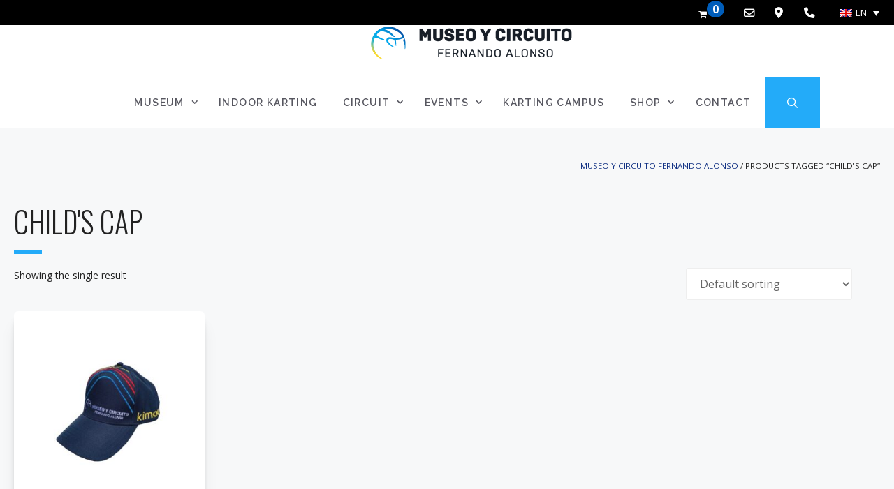

--- FILE ---
content_type: text/html; charset=UTF-8
request_url: https://www.museoycircuitofernandoalonso.com/en/etiqueta-producto/childs-cap/
body_size: 38343
content:
<!DOCTYPE html>
<html lang="en-US">
<head><meta charset="UTF-8"><script>if(navigator.userAgent.match(/MSIE|Internet Explorer/i)||navigator.userAgent.match(/Trident\/7\..*?rv:11/i)){var href=document.location.href;if(!href.match(/[?&]nowprocket/)){if(href.indexOf("?")==-1){if(href.indexOf("#")==-1){document.location.href=href+"?nowprocket=1"}else{document.location.href=href.replace("#","?nowprocket=1#")}}else{if(href.indexOf("#")==-1){document.location.href=href+"&nowprocket=1"}else{document.location.href=href.replace("#","&nowprocket=1#")}}}}</script><script>(()=>{class RocketLazyLoadScripts{constructor(){this.v="2.0.4",this.userEvents=["keydown","keyup","mousedown","mouseup","mousemove","mouseover","mouseout","touchmove","touchstart","touchend","touchcancel","wheel","click","dblclick","input"],this.attributeEvents=["onblur","onclick","oncontextmenu","ondblclick","onfocus","onmousedown","onmouseenter","onmouseleave","onmousemove","onmouseout","onmouseover","onmouseup","onmousewheel","onscroll","onsubmit"]}async t(){this.i(),this.o(),/iP(ad|hone)/.test(navigator.userAgent)&&this.h(),this.u(),this.l(this),this.m(),this.k(this),this.p(this),this._(),await Promise.all([this.R(),this.L()]),this.lastBreath=Date.now(),this.S(this),this.P(),this.D(),this.O(),this.M(),await this.C(this.delayedScripts.normal),await this.C(this.delayedScripts.defer),await this.C(this.delayedScripts.async),await this.T(),await this.F(),await this.j(),await this.A(),window.dispatchEvent(new Event("rocket-allScriptsLoaded")),this.everythingLoaded=!0,this.lastTouchEnd&&await new Promise(t=>setTimeout(t,500-Date.now()+this.lastTouchEnd)),this.I(),this.H(),this.U(),this.W()}i(){this.CSPIssue=sessionStorage.getItem("rocketCSPIssue"),document.addEventListener("securitypolicyviolation",t=>{this.CSPIssue||"script-src-elem"!==t.violatedDirective||"data"!==t.blockedURI||(this.CSPIssue=!0,sessionStorage.setItem("rocketCSPIssue",!0))},{isRocket:!0})}o(){window.addEventListener("pageshow",t=>{this.persisted=t.persisted,this.realWindowLoadedFired=!0},{isRocket:!0}),window.addEventListener("pagehide",()=>{this.onFirstUserAction=null},{isRocket:!0})}h(){let t;function e(e){t=e}window.addEventListener("touchstart",e,{isRocket:!0}),window.addEventListener("touchend",function i(o){o.changedTouches[0]&&t.changedTouches[0]&&Math.abs(o.changedTouches[0].pageX-t.changedTouches[0].pageX)<10&&Math.abs(o.changedTouches[0].pageY-t.changedTouches[0].pageY)<10&&o.timeStamp-t.timeStamp<200&&(window.removeEventListener("touchstart",e,{isRocket:!0}),window.removeEventListener("touchend",i,{isRocket:!0}),"INPUT"===o.target.tagName&&"text"===o.target.type||(o.target.dispatchEvent(new TouchEvent("touchend",{target:o.target,bubbles:!0})),o.target.dispatchEvent(new MouseEvent("mouseover",{target:o.target,bubbles:!0})),o.target.dispatchEvent(new PointerEvent("click",{target:o.target,bubbles:!0,cancelable:!0,detail:1,clientX:o.changedTouches[0].clientX,clientY:o.changedTouches[0].clientY})),event.preventDefault()))},{isRocket:!0})}q(t){this.userActionTriggered||("mousemove"!==t.type||this.firstMousemoveIgnored?"keyup"===t.type||"mouseover"===t.type||"mouseout"===t.type||(this.userActionTriggered=!0,this.onFirstUserAction&&this.onFirstUserAction()):this.firstMousemoveIgnored=!0),"click"===t.type&&t.preventDefault(),t.stopPropagation(),t.stopImmediatePropagation(),"touchstart"===this.lastEvent&&"touchend"===t.type&&(this.lastTouchEnd=Date.now()),"click"===t.type&&(this.lastTouchEnd=0),this.lastEvent=t.type,t.composedPath&&t.composedPath()[0].getRootNode()instanceof ShadowRoot&&(t.rocketTarget=t.composedPath()[0]),this.savedUserEvents.push(t)}u(){this.savedUserEvents=[],this.userEventHandler=this.q.bind(this),this.userEvents.forEach(t=>window.addEventListener(t,this.userEventHandler,{passive:!1,isRocket:!0})),document.addEventListener("visibilitychange",this.userEventHandler,{isRocket:!0})}U(){this.userEvents.forEach(t=>window.removeEventListener(t,this.userEventHandler,{passive:!1,isRocket:!0})),document.removeEventListener("visibilitychange",this.userEventHandler,{isRocket:!0}),this.savedUserEvents.forEach(t=>{(t.rocketTarget||t.target).dispatchEvent(new window[t.constructor.name](t.type,t))})}m(){const t="return false",e=Array.from(this.attributeEvents,t=>"data-rocket-"+t),i="["+this.attributeEvents.join("],[")+"]",o="[data-rocket-"+this.attributeEvents.join("],[data-rocket-")+"]",s=(e,i,o)=>{o&&o!==t&&(e.setAttribute("data-rocket-"+i,o),e["rocket"+i]=new Function("event",o),e.setAttribute(i,t))};new MutationObserver(t=>{for(const n of t)"attributes"===n.type&&(n.attributeName.startsWith("data-rocket-")||this.everythingLoaded?n.attributeName.startsWith("data-rocket-")&&this.everythingLoaded&&this.N(n.target,n.attributeName.substring(12)):s(n.target,n.attributeName,n.target.getAttribute(n.attributeName))),"childList"===n.type&&n.addedNodes.forEach(t=>{if(t.nodeType===Node.ELEMENT_NODE)if(this.everythingLoaded)for(const i of[t,...t.querySelectorAll(o)])for(const t of i.getAttributeNames())e.includes(t)&&this.N(i,t.substring(12));else for(const e of[t,...t.querySelectorAll(i)])for(const t of e.getAttributeNames())this.attributeEvents.includes(t)&&s(e,t,e.getAttribute(t))})}).observe(document,{subtree:!0,childList:!0,attributeFilter:[...this.attributeEvents,...e]})}I(){this.attributeEvents.forEach(t=>{document.querySelectorAll("[data-rocket-"+t+"]").forEach(e=>{this.N(e,t)})})}N(t,e){const i=t.getAttribute("data-rocket-"+e);i&&(t.setAttribute(e,i),t.removeAttribute("data-rocket-"+e))}k(t){Object.defineProperty(HTMLElement.prototype,"onclick",{get(){return this.rocketonclick||null},set(e){this.rocketonclick=e,this.setAttribute(t.everythingLoaded?"onclick":"data-rocket-onclick","this.rocketonclick(event)")}})}S(t){function e(e,i){let o=e[i];e[i]=null,Object.defineProperty(e,i,{get:()=>o,set(s){t.everythingLoaded?o=s:e["rocket"+i]=o=s}})}e(document,"onreadystatechange"),e(window,"onload"),e(window,"onpageshow");try{Object.defineProperty(document,"readyState",{get:()=>t.rocketReadyState,set(e){t.rocketReadyState=e},configurable:!0}),document.readyState="loading"}catch(t){console.log("WPRocket DJE readyState conflict, bypassing")}}l(t){this.originalAddEventListener=EventTarget.prototype.addEventListener,this.originalRemoveEventListener=EventTarget.prototype.removeEventListener,this.savedEventListeners=[],EventTarget.prototype.addEventListener=function(e,i,o){o&&o.isRocket||!t.B(e,this)&&!t.userEvents.includes(e)||t.B(e,this)&&!t.userActionTriggered||e.startsWith("rocket-")||t.everythingLoaded?t.originalAddEventListener.call(this,e,i,o):(t.savedEventListeners.push({target:this,remove:!1,type:e,func:i,options:o}),"mouseenter"!==e&&"mouseleave"!==e||t.originalAddEventListener.call(this,e,t.savedUserEvents.push,o))},EventTarget.prototype.removeEventListener=function(e,i,o){o&&o.isRocket||!t.B(e,this)&&!t.userEvents.includes(e)||t.B(e,this)&&!t.userActionTriggered||e.startsWith("rocket-")||t.everythingLoaded?t.originalRemoveEventListener.call(this,e,i,o):t.savedEventListeners.push({target:this,remove:!0,type:e,func:i,options:o})}}J(t,e){this.savedEventListeners=this.savedEventListeners.filter(i=>{let o=i.type,s=i.target||window;return e!==o||t!==s||(this.B(o,s)&&(i.type="rocket-"+o),this.$(i),!1)})}H(){EventTarget.prototype.addEventListener=this.originalAddEventListener,EventTarget.prototype.removeEventListener=this.originalRemoveEventListener,this.savedEventListeners.forEach(t=>this.$(t))}$(t){t.remove?this.originalRemoveEventListener.call(t.target,t.type,t.func,t.options):this.originalAddEventListener.call(t.target,t.type,t.func,t.options)}p(t){let e;function i(e){return t.everythingLoaded?e:e.split(" ").map(t=>"load"===t||t.startsWith("load.")?"rocket-jquery-load":t).join(" ")}function o(o){function s(e){const s=o.fn[e];o.fn[e]=o.fn.init.prototype[e]=function(){return this[0]===window&&t.userActionTriggered&&("string"==typeof arguments[0]||arguments[0]instanceof String?arguments[0]=i(arguments[0]):"object"==typeof arguments[0]&&Object.keys(arguments[0]).forEach(t=>{const e=arguments[0][t];delete arguments[0][t],arguments[0][i(t)]=e})),s.apply(this,arguments),this}}if(o&&o.fn&&!t.allJQueries.includes(o)){const e={DOMContentLoaded:[],"rocket-DOMContentLoaded":[]};for(const t in e)document.addEventListener(t,()=>{e[t].forEach(t=>t())},{isRocket:!0});o.fn.ready=o.fn.init.prototype.ready=function(i){function s(){parseInt(o.fn.jquery)>2?setTimeout(()=>i.bind(document)(o)):i.bind(document)(o)}return"function"==typeof i&&(t.realDomReadyFired?!t.userActionTriggered||t.fauxDomReadyFired?s():e["rocket-DOMContentLoaded"].push(s):e.DOMContentLoaded.push(s)),o([])},s("on"),s("one"),s("off"),t.allJQueries.push(o)}e=o}t.allJQueries=[],o(window.jQuery),Object.defineProperty(window,"jQuery",{get:()=>e,set(t){o(t)}})}P(){const t=new Map;document.write=document.writeln=function(e){const i=document.currentScript,o=document.createRange(),s=i.parentElement;let n=t.get(i);void 0===n&&(n=i.nextSibling,t.set(i,n));const c=document.createDocumentFragment();o.setStart(c,0),c.appendChild(o.createContextualFragment(e)),s.insertBefore(c,n)}}async R(){return new Promise(t=>{this.userActionTriggered?t():this.onFirstUserAction=t})}async L(){return new Promise(t=>{document.addEventListener("DOMContentLoaded",()=>{this.realDomReadyFired=!0,t()},{isRocket:!0})})}async j(){return this.realWindowLoadedFired?Promise.resolve():new Promise(t=>{window.addEventListener("load",t,{isRocket:!0})})}M(){this.pendingScripts=[];this.scriptsMutationObserver=new MutationObserver(t=>{for(const e of t)e.addedNodes.forEach(t=>{"SCRIPT"!==t.tagName||t.noModule||t.isWPRocket||this.pendingScripts.push({script:t,promise:new Promise(e=>{const i=()=>{const i=this.pendingScripts.findIndex(e=>e.script===t);i>=0&&this.pendingScripts.splice(i,1),e()};t.addEventListener("load",i,{isRocket:!0}),t.addEventListener("error",i,{isRocket:!0}),setTimeout(i,1e3)})})})}),this.scriptsMutationObserver.observe(document,{childList:!0,subtree:!0})}async F(){await this.X(),this.pendingScripts.length?(await this.pendingScripts[0].promise,await this.F()):this.scriptsMutationObserver.disconnect()}D(){this.delayedScripts={normal:[],async:[],defer:[]},document.querySelectorAll("script[type$=rocketlazyloadscript]").forEach(t=>{t.hasAttribute("data-rocket-src")?t.hasAttribute("async")&&!1!==t.async?this.delayedScripts.async.push(t):t.hasAttribute("defer")&&!1!==t.defer||"module"===t.getAttribute("data-rocket-type")?this.delayedScripts.defer.push(t):this.delayedScripts.normal.push(t):this.delayedScripts.normal.push(t)})}async _(){await this.L();let t=[];document.querySelectorAll("script[type$=rocketlazyloadscript][data-rocket-src]").forEach(e=>{let i=e.getAttribute("data-rocket-src");if(i&&!i.startsWith("data:")){i.startsWith("//")&&(i=location.protocol+i);try{const o=new URL(i).origin;o!==location.origin&&t.push({src:o,crossOrigin:e.crossOrigin||"module"===e.getAttribute("data-rocket-type")})}catch(t){}}}),t=[...new Map(t.map(t=>[JSON.stringify(t),t])).values()],this.Y(t,"preconnect")}async G(t){if(await this.K(),!0!==t.noModule||!("noModule"in HTMLScriptElement.prototype))return new Promise(e=>{let i;function o(){(i||t).setAttribute("data-rocket-status","executed"),e()}try{if(navigator.userAgent.includes("Firefox/")||""===navigator.vendor||this.CSPIssue)i=document.createElement("script"),[...t.attributes].forEach(t=>{let e=t.nodeName;"type"!==e&&("data-rocket-type"===e&&(e="type"),"data-rocket-src"===e&&(e="src"),i.setAttribute(e,t.nodeValue))}),t.text&&(i.text=t.text),t.nonce&&(i.nonce=t.nonce),i.hasAttribute("src")?(i.addEventListener("load",o,{isRocket:!0}),i.addEventListener("error",()=>{i.setAttribute("data-rocket-status","failed-network"),e()},{isRocket:!0}),setTimeout(()=>{i.isConnected||e()},1)):(i.text=t.text,o()),i.isWPRocket=!0,t.parentNode.replaceChild(i,t);else{const i=t.getAttribute("data-rocket-type"),s=t.getAttribute("data-rocket-src");i?(t.type=i,t.removeAttribute("data-rocket-type")):t.removeAttribute("type"),t.addEventListener("load",o,{isRocket:!0}),t.addEventListener("error",i=>{this.CSPIssue&&i.target.src.startsWith("data:")?(console.log("WPRocket: CSP fallback activated"),t.removeAttribute("src"),this.G(t).then(e)):(t.setAttribute("data-rocket-status","failed-network"),e())},{isRocket:!0}),s?(t.fetchPriority="high",t.removeAttribute("data-rocket-src"),t.src=s):t.src="data:text/javascript;base64,"+window.btoa(unescape(encodeURIComponent(t.text)))}}catch(i){t.setAttribute("data-rocket-status","failed-transform"),e()}});t.setAttribute("data-rocket-status","skipped")}async C(t){const e=t.shift();return e?(e.isConnected&&await this.G(e),this.C(t)):Promise.resolve()}O(){this.Y([...this.delayedScripts.normal,...this.delayedScripts.defer,...this.delayedScripts.async],"preload")}Y(t,e){this.trash=this.trash||[];let i=!0;var o=document.createDocumentFragment();t.forEach(t=>{const s=t.getAttribute&&t.getAttribute("data-rocket-src")||t.src;if(s&&!s.startsWith("data:")){const n=document.createElement("link");n.href=s,n.rel=e,"preconnect"!==e&&(n.as="script",n.fetchPriority=i?"high":"low"),t.getAttribute&&"module"===t.getAttribute("data-rocket-type")&&(n.crossOrigin=!0),t.crossOrigin&&(n.crossOrigin=t.crossOrigin),t.integrity&&(n.integrity=t.integrity),t.nonce&&(n.nonce=t.nonce),o.appendChild(n),this.trash.push(n),i=!1}}),document.head.appendChild(o)}W(){this.trash.forEach(t=>t.remove())}async T(){try{document.readyState="interactive"}catch(t){}this.fauxDomReadyFired=!0;try{await this.K(),this.J(document,"readystatechange"),document.dispatchEvent(new Event("rocket-readystatechange")),await this.K(),document.rocketonreadystatechange&&document.rocketonreadystatechange(),await this.K(),this.J(document,"DOMContentLoaded"),document.dispatchEvent(new Event("rocket-DOMContentLoaded")),await this.K(),this.J(window,"DOMContentLoaded"),window.dispatchEvent(new Event("rocket-DOMContentLoaded"))}catch(t){console.error(t)}}async A(){try{document.readyState="complete"}catch(t){}try{await this.K(),this.J(document,"readystatechange"),document.dispatchEvent(new Event("rocket-readystatechange")),await this.K(),document.rocketonreadystatechange&&document.rocketonreadystatechange(),await this.K(),this.J(window,"load"),window.dispatchEvent(new Event("rocket-load")),await this.K(),window.rocketonload&&window.rocketonload(),await this.K(),this.allJQueries.forEach(t=>t(window).trigger("rocket-jquery-load")),await this.K(),this.J(window,"pageshow");const t=new Event("rocket-pageshow");t.persisted=this.persisted,window.dispatchEvent(t),await this.K(),window.rocketonpageshow&&window.rocketonpageshow({persisted:this.persisted})}catch(t){console.error(t)}}async K(){Date.now()-this.lastBreath>45&&(await this.X(),this.lastBreath=Date.now())}async X(){return document.hidden?new Promise(t=>setTimeout(t)):new Promise(t=>requestAnimationFrame(t))}B(t,e){return e===document&&"readystatechange"===t||(e===document&&"DOMContentLoaded"===t||(e===window&&"DOMContentLoaded"===t||(e===window&&"load"===t||e===window&&"pageshow"===t)))}static run(){(new RocketLazyLoadScripts).t()}}RocketLazyLoadScripts.run()})();</script>
	
	<meta name='robots' content='index, follow, max-image-preview:large, max-snippet:-1, max-video-preview:-1' />
	<style>img:is([sizes="auto" i], [sizes^="auto," i]) { contain-intrinsic-size: 3000px 1500px }</style>
	<link rel="alternate" hreflang="es" href="https://www.museoycircuitofernandoalonso.com/etiqueta-producto/gorra-nino/" />
<link rel="alternate" hreflang="en" href="https://www.museoycircuitofernandoalonso.com/en/etiqueta-producto/childs-cap/" />
<link rel="alternate" hreflang="x-default" href="https://www.museoycircuitofernandoalonso.com/etiqueta-producto/gorra-nino/" />
<meta name="viewport" content="width=device-width, initial-scale=1">
	<!-- This site is optimized with the Yoast SEO plugin v26.5 - https://yoast.com/wordpress/plugins/seo/ -->
	<title>child&#039;s cap archivos - Museo y Circuito Fernando Alonso</title>
<link data-rocket-preload as="style" href="https://fonts.googleapis.com/css?family=Open%20Sans%3A300%2C300italic%2Cregular%2Citalic%2C600%2C600italic%2C700%2C700italic%2C800%2C800italic%7COswald%3A200%2C300%2Cregular%2C500%2C600%2C700%7CRaleway%3A100%2C200%2C300%2Cregular%2C500%2C600%2C700%2C800%2C900%2C100italic%2C200italic%2C300italic%2Citalic%2C500italic%2C600italic%2C700italic%2C800italic%2C900italic&#038;display=swap" rel="preload">
<link href="https://fonts.googleapis.com/css?family=Open%20Sans%3A300%2C300italic%2Cregular%2Citalic%2C600%2C600italic%2C700%2C700italic%2C800%2C800italic%7COswald%3A200%2C300%2Cregular%2C500%2C600%2C700%7CRaleway%3A100%2C200%2C300%2Cregular%2C500%2C600%2C700%2C800%2C900%2C100italic%2C200italic%2C300italic%2Citalic%2C500italic%2C600italic%2C700italic%2C800italic%2C900italic&#038;display=swap" media="print" onload="this.media=&#039;all&#039;" rel="stylesheet">
<noscript><link rel="stylesheet" href="https://fonts.googleapis.com/css?family=Open%20Sans%3A300%2C300italic%2Cregular%2Citalic%2C600%2C600italic%2C700%2C700italic%2C800%2C800italic%7COswald%3A200%2C300%2Cregular%2C500%2C600%2C700%7CRaleway%3A100%2C200%2C300%2Cregular%2C500%2C600%2C700%2C800%2C900%2C100italic%2C200italic%2C300italic%2Citalic%2C500italic%2C600italic%2C700italic%2C800italic%2C900italic&#038;display=swap"></noscript>
	<link rel="canonical" href="https://www.museoycircuitofernandoalonso.com/en/etiqueta-producto/childs-cap/" />
	<meta property="og:locale" content="en_US" />
	<meta property="og:type" content="article" />
	<meta property="og:title" content="child&#039;s cap archivos - Museo y Circuito Fernando Alonso" />
	<meta property="og:url" content="https://www.museoycircuitofernandoalonso.com/en/etiqueta-producto/childs-cap/" />
	<meta property="og:site_name" content="Museo y Circuito Fernando Alonso" />
	<meta name="twitter:card" content="summary_large_image" />
	<script type="application/ld+json" class="yoast-schema-graph">{"@context":"https://schema.org","@graph":[{"@type":"CollectionPage","@id":"https://www.museoycircuitofernandoalonso.com/en/etiqueta-producto/childs-cap/","url":"https://www.museoycircuitofernandoalonso.com/en/etiqueta-producto/childs-cap/","name":"child's cap archivos - Museo y Circuito Fernando Alonso","isPartOf":{"@id":"https://www.museoycircuitofernandoalonso.com/#website"},"primaryImageOfPage":{"@id":"https://www.museoycircuitofernandoalonso.com/en/etiqueta-producto/childs-cap/#primaryimage"},"image":{"@id":"https://www.museoycircuitofernandoalonso.com/en/etiqueta-producto/childs-cap/#primaryimage"},"thumbnailUrl":"https://www.museoycircuitofernandoalonso.com/wp-content/uploads/2020/07/p_9_2_5_925-GORRA-MUSEO-Y-CIRCUITO-by-KIMOA-Nino.jpg","breadcrumb":{"@id":"https://www.museoycircuitofernandoalonso.com/en/etiqueta-producto/childs-cap/#breadcrumb"},"inLanguage":"en-US"},{"@type":"ImageObject","inLanguage":"en-US","@id":"https://www.museoycircuitofernandoalonso.com/en/etiqueta-producto/childs-cap/#primaryimage","url":"https://www.museoycircuitofernandoalonso.com/wp-content/uploads/2020/07/p_9_2_5_925-GORRA-MUSEO-Y-CIRCUITO-by-KIMOA-Nino.jpg","contentUrl":"https://www.museoycircuitofernandoalonso.com/wp-content/uploads/2020/07/p_9_2_5_925-GORRA-MUSEO-Y-CIRCUITO-by-KIMOA-Nino.jpg","width":800,"height":800,"caption":"MUSEUM &amp; CIRCUIT CAP by KIMOA (Child)"},{"@type":"BreadcrumbList","@id":"https://www.museoycircuitofernandoalonso.com/en/etiqueta-producto/childs-cap/#breadcrumb","itemListElement":[{"@type":"ListItem","position":1,"name":"Portada","item":"https://www.museoycircuitofernandoalonso.com/en/"},{"@type":"ListItem","position":2,"name":"child's cap"}]},{"@type":"WebSite","@id":"https://www.museoycircuitofernandoalonso.com/#website","url":"https://www.museoycircuitofernandoalonso.com/","name":"Museo y Circuito Fernando Alonso","description":"Exposición única en el mundo, más de 400 piezas únicas. Circuito de karting diseñado por Fernando Alonso","publisher":{"@id":"https://www.museoycircuitofernandoalonso.com/#organization"},"potentialAction":[{"@type":"SearchAction","target":{"@type":"EntryPoint","urlTemplate":"https://www.museoycircuitofernandoalonso.com/?s={search_term_string}"},"query-input":{"@type":"PropertyValueSpecification","valueRequired":true,"valueName":"search_term_string"}}],"inLanguage":"en-US"},{"@type":"Organization","@id":"https://www.museoycircuitofernandoalonso.com/#organization","name":"Museo y Circuito Fernando Alonso","url":"https://www.museoycircuitofernandoalonso.com/","logo":{"@type":"ImageObject","inLanguage":"en-US","@id":"https://www.museoycircuitofernandoalonso.com/#/schema/logo/image/","url":"https://www.museoycircuitofernandoalonso.com/wp-content/uploads/2022/10/logoMYCFA-hz-ps.png","contentUrl":"https://www.museoycircuitofernandoalonso.com/wp-content/uploads/2022/10/logoMYCFA-hz-ps.png","width":580,"height":102,"caption":"Museo y Circuito Fernando Alonso"},"image":{"@id":"https://www.museoycircuitofernandoalonso.com/#/schema/logo/image/"}}]}</script>
	<!-- / Yoast SEO plugin. -->


<link rel='dns-prefetch' href='//www.google.com' />
<link href='https://fonts.gstatic.com' crossorigin rel='preconnect' />
<link href='https://fonts.googleapis.com' crossorigin rel='preconnect' />
<link rel="alternate" type="application/rss+xml" title="Museo y Circuito Fernando Alonso &raquo; Feed" href="https://www.museoycircuitofernandoalonso.com/en/feed/" />
<link rel="alternate" type="application/rss+xml" title="Museo y Circuito Fernando Alonso &raquo; child&#039;s cap Tag Feed" href="https://www.museoycircuitofernandoalonso.com/en/etiqueta-producto/childs-cap/feed/" />
<link data-minify="1" rel='stylesheet' id='dashicons-css' href='https://www.museoycircuitofernandoalonso.com/wp-content/cache/min/1/wp-includes/css/dashicons.min.css?ver=1768814650' media='all' />
<link data-minify="1" rel='stylesheet' id='elusive-css' href='https://www.museoycircuitofernandoalonso.com/wp-content/cache/min/1/wp-content/plugins/menu-icons/vendor/codeinwp/icon-picker/css/types/elusive.min.css?ver=1768814650' media='all' />
<link data-minify="1" rel='stylesheet' id='menu-icon-font-awesome-css' href='https://www.museoycircuitofernandoalonso.com/wp-content/cache/min/1/wp-content/plugins/menu-icons/css/fontawesome/css/all.min.css?ver=1768814650' media='all' />
<link data-minify="1" rel='stylesheet' id='foundation-icons-css' href='https://www.museoycircuitofernandoalonso.com/wp-content/cache/min/1/wp-content/plugins/menu-icons/vendor/codeinwp/icon-picker/css/types/foundation-icons.min.css?ver=1768814650' media='all' />
<link data-minify="1" rel='stylesheet' id='genericons-css' href='https://www.museoycircuitofernandoalonso.com/wp-content/cache/min/1/wp-content/plugins/menu-icons/vendor/codeinwp/icon-picker/css/types/genericons.min.css?ver=1768814650' media='all' />
<link rel='stylesheet' id='menu-icons-extra-css' href='https://www.museoycircuitofernandoalonso.com/wp-content/plugins/menu-icons/css/extra.min.css?ver=0.13.19' media='all' />
<style id='wp-emoji-styles-inline-css'>

	img.wp-smiley, img.emoji {
		display: inline !important;
		border: none !important;
		box-shadow: none !important;
		height: 1em !important;
		width: 1em !important;
		margin: 0 0.07em !important;
		vertical-align: -0.1em !important;
		background: none !important;
		padding: 0 !important;
	}
</style>
<link rel='stylesheet' id='wp-block-library-css' href='https://www.museoycircuitofernandoalonso.com/wp-includes/css/dist/block-library/style.min.css?ver=bb042fac7795ed250c6bb6845ddc4554' media='all' />
<style id='classic-theme-styles-inline-css'>
/*! This file is auto-generated */
.wp-block-button__link{color:#fff;background-color:#32373c;border-radius:9999px;box-shadow:none;text-decoration:none;padding:calc(.667em + 2px) calc(1.333em + 2px);font-size:1.125em}.wp-block-file__button{background:#32373c;color:#fff;text-decoration:none}
</style>
<style id='global-styles-inline-css'>
:root{--wp--preset--aspect-ratio--square: 1;--wp--preset--aspect-ratio--4-3: 4/3;--wp--preset--aspect-ratio--3-4: 3/4;--wp--preset--aspect-ratio--3-2: 3/2;--wp--preset--aspect-ratio--2-3: 2/3;--wp--preset--aspect-ratio--16-9: 16/9;--wp--preset--aspect-ratio--9-16: 9/16;--wp--preset--color--black: #000000;--wp--preset--color--cyan-bluish-gray: #abb8c3;--wp--preset--color--white: #ffffff;--wp--preset--color--pale-pink: #f78da7;--wp--preset--color--vivid-red: #cf2e2e;--wp--preset--color--luminous-vivid-orange: #ff6900;--wp--preset--color--luminous-vivid-amber: #fcb900;--wp--preset--color--light-green-cyan: #7bdcb5;--wp--preset--color--vivid-green-cyan: #00d084;--wp--preset--color--pale-cyan-blue: #8ed1fc;--wp--preset--color--vivid-cyan-blue: #0693e3;--wp--preset--color--vivid-purple: #9b51e0;--wp--preset--color--contrast: var(--contrast);--wp--preset--color--contrast-2: var(--contrast-2);--wp--preset--color--contrast-3: var(--contrast-3);--wp--preset--color--base: var(--base);--wp--preset--color--base-2: var(--base-2);--wp--preset--color--base-3: var(--base-3);--wp--preset--color--accent: var(--accent);--wp--preset--color--global-color-8: var(--global-color-8);--wp--preset--color--005-dba: var(--005dba);--wp--preset--gradient--vivid-cyan-blue-to-vivid-purple: linear-gradient(135deg,rgba(6,147,227,1) 0%,rgb(155,81,224) 100%);--wp--preset--gradient--light-green-cyan-to-vivid-green-cyan: linear-gradient(135deg,rgb(122,220,180) 0%,rgb(0,208,130) 100%);--wp--preset--gradient--luminous-vivid-amber-to-luminous-vivid-orange: linear-gradient(135deg,rgba(252,185,0,1) 0%,rgba(255,105,0,1) 100%);--wp--preset--gradient--luminous-vivid-orange-to-vivid-red: linear-gradient(135deg,rgba(255,105,0,1) 0%,rgb(207,46,46) 100%);--wp--preset--gradient--very-light-gray-to-cyan-bluish-gray: linear-gradient(135deg,rgb(238,238,238) 0%,rgb(169,184,195) 100%);--wp--preset--gradient--cool-to-warm-spectrum: linear-gradient(135deg,rgb(74,234,220) 0%,rgb(151,120,209) 20%,rgb(207,42,186) 40%,rgb(238,44,130) 60%,rgb(251,105,98) 80%,rgb(254,248,76) 100%);--wp--preset--gradient--blush-light-purple: linear-gradient(135deg,rgb(255,206,236) 0%,rgb(152,150,240) 100%);--wp--preset--gradient--blush-bordeaux: linear-gradient(135deg,rgb(254,205,165) 0%,rgb(254,45,45) 50%,rgb(107,0,62) 100%);--wp--preset--gradient--luminous-dusk: linear-gradient(135deg,rgb(255,203,112) 0%,rgb(199,81,192) 50%,rgb(65,88,208) 100%);--wp--preset--gradient--pale-ocean: linear-gradient(135deg,rgb(255,245,203) 0%,rgb(182,227,212) 50%,rgb(51,167,181) 100%);--wp--preset--gradient--electric-grass: linear-gradient(135deg,rgb(202,248,128) 0%,rgb(113,206,126) 100%);--wp--preset--gradient--midnight: linear-gradient(135deg,rgb(2,3,129) 0%,rgb(40,116,252) 100%);--wp--preset--font-size--small: 13px;--wp--preset--font-size--medium: 20px;--wp--preset--font-size--large: 36px;--wp--preset--font-size--x-large: 42px;--wp--preset--spacing--20: 0.44rem;--wp--preset--spacing--30: 0.67rem;--wp--preset--spacing--40: 1rem;--wp--preset--spacing--50: 1.5rem;--wp--preset--spacing--60: 2.25rem;--wp--preset--spacing--70: 3.38rem;--wp--preset--spacing--80: 5.06rem;--wp--preset--shadow--natural: 6px 6px 9px rgba(0, 0, 0, 0.2);--wp--preset--shadow--deep: 12px 12px 50px rgba(0, 0, 0, 0.4);--wp--preset--shadow--sharp: 6px 6px 0px rgba(0, 0, 0, 0.2);--wp--preset--shadow--outlined: 6px 6px 0px -3px rgba(255, 255, 255, 1), 6px 6px rgba(0, 0, 0, 1);--wp--preset--shadow--crisp: 6px 6px 0px rgba(0, 0, 0, 1);}:where(.is-layout-flex){gap: 0.5em;}:where(.is-layout-grid){gap: 0.5em;}body .is-layout-flex{display: flex;}.is-layout-flex{flex-wrap: wrap;align-items: center;}.is-layout-flex > :is(*, div){margin: 0;}body .is-layout-grid{display: grid;}.is-layout-grid > :is(*, div){margin: 0;}:where(.wp-block-columns.is-layout-flex){gap: 2em;}:where(.wp-block-columns.is-layout-grid){gap: 2em;}:where(.wp-block-post-template.is-layout-flex){gap: 1.25em;}:where(.wp-block-post-template.is-layout-grid){gap: 1.25em;}.has-black-color{color: var(--wp--preset--color--black) !important;}.has-cyan-bluish-gray-color{color: var(--wp--preset--color--cyan-bluish-gray) !important;}.has-white-color{color: var(--wp--preset--color--white) !important;}.has-pale-pink-color{color: var(--wp--preset--color--pale-pink) !important;}.has-vivid-red-color{color: var(--wp--preset--color--vivid-red) !important;}.has-luminous-vivid-orange-color{color: var(--wp--preset--color--luminous-vivid-orange) !important;}.has-luminous-vivid-amber-color{color: var(--wp--preset--color--luminous-vivid-amber) !important;}.has-light-green-cyan-color{color: var(--wp--preset--color--light-green-cyan) !important;}.has-vivid-green-cyan-color{color: var(--wp--preset--color--vivid-green-cyan) !important;}.has-pale-cyan-blue-color{color: var(--wp--preset--color--pale-cyan-blue) !important;}.has-vivid-cyan-blue-color{color: var(--wp--preset--color--vivid-cyan-blue) !important;}.has-vivid-purple-color{color: var(--wp--preset--color--vivid-purple) !important;}.has-black-background-color{background-color: var(--wp--preset--color--black) !important;}.has-cyan-bluish-gray-background-color{background-color: var(--wp--preset--color--cyan-bluish-gray) !important;}.has-white-background-color{background-color: var(--wp--preset--color--white) !important;}.has-pale-pink-background-color{background-color: var(--wp--preset--color--pale-pink) !important;}.has-vivid-red-background-color{background-color: var(--wp--preset--color--vivid-red) !important;}.has-luminous-vivid-orange-background-color{background-color: var(--wp--preset--color--luminous-vivid-orange) !important;}.has-luminous-vivid-amber-background-color{background-color: var(--wp--preset--color--luminous-vivid-amber) !important;}.has-light-green-cyan-background-color{background-color: var(--wp--preset--color--light-green-cyan) !important;}.has-vivid-green-cyan-background-color{background-color: var(--wp--preset--color--vivid-green-cyan) !important;}.has-pale-cyan-blue-background-color{background-color: var(--wp--preset--color--pale-cyan-blue) !important;}.has-vivid-cyan-blue-background-color{background-color: var(--wp--preset--color--vivid-cyan-blue) !important;}.has-vivid-purple-background-color{background-color: var(--wp--preset--color--vivid-purple) !important;}.has-black-border-color{border-color: var(--wp--preset--color--black) !important;}.has-cyan-bluish-gray-border-color{border-color: var(--wp--preset--color--cyan-bluish-gray) !important;}.has-white-border-color{border-color: var(--wp--preset--color--white) !important;}.has-pale-pink-border-color{border-color: var(--wp--preset--color--pale-pink) !important;}.has-vivid-red-border-color{border-color: var(--wp--preset--color--vivid-red) !important;}.has-luminous-vivid-orange-border-color{border-color: var(--wp--preset--color--luminous-vivid-orange) !important;}.has-luminous-vivid-amber-border-color{border-color: var(--wp--preset--color--luminous-vivid-amber) !important;}.has-light-green-cyan-border-color{border-color: var(--wp--preset--color--light-green-cyan) !important;}.has-vivid-green-cyan-border-color{border-color: var(--wp--preset--color--vivid-green-cyan) !important;}.has-pale-cyan-blue-border-color{border-color: var(--wp--preset--color--pale-cyan-blue) !important;}.has-vivid-cyan-blue-border-color{border-color: var(--wp--preset--color--vivid-cyan-blue) !important;}.has-vivid-purple-border-color{border-color: var(--wp--preset--color--vivid-purple) !important;}.has-vivid-cyan-blue-to-vivid-purple-gradient-background{background: var(--wp--preset--gradient--vivid-cyan-blue-to-vivid-purple) !important;}.has-light-green-cyan-to-vivid-green-cyan-gradient-background{background: var(--wp--preset--gradient--light-green-cyan-to-vivid-green-cyan) !important;}.has-luminous-vivid-amber-to-luminous-vivid-orange-gradient-background{background: var(--wp--preset--gradient--luminous-vivid-amber-to-luminous-vivid-orange) !important;}.has-luminous-vivid-orange-to-vivid-red-gradient-background{background: var(--wp--preset--gradient--luminous-vivid-orange-to-vivid-red) !important;}.has-very-light-gray-to-cyan-bluish-gray-gradient-background{background: var(--wp--preset--gradient--very-light-gray-to-cyan-bluish-gray) !important;}.has-cool-to-warm-spectrum-gradient-background{background: var(--wp--preset--gradient--cool-to-warm-spectrum) !important;}.has-blush-light-purple-gradient-background{background: var(--wp--preset--gradient--blush-light-purple) !important;}.has-blush-bordeaux-gradient-background{background: var(--wp--preset--gradient--blush-bordeaux) !important;}.has-luminous-dusk-gradient-background{background: var(--wp--preset--gradient--luminous-dusk) !important;}.has-pale-ocean-gradient-background{background: var(--wp--preset--gradient--pale-ocean) !important;}.has-electric-grass-gradient-background{background: var(--wp--preset--gradient--electric-grass) !important;}.has-midnight-gradient-background{background: var(--wp--preset--gradient--midnight) !important;}.has-small-font-size{font-size: var(--wp--preset--font-size--small) !important;}.has-medium-font-size{font-size: var(--wp--preset--font-size--medium) !important;}.has-large-font-size{font-size: var(--wp--preset--font-size--large) !important;}.has-x-large-font-size{font-size: var(--wp--preset--font-size--x-large) !important;}
:where(.wp-block-post-template.is-layout-flex){gap: 1.25em;}:where(.wp-block-post-template.is-layout-grid){gap: 1.25em;}
:where(.wp-block-columns.is-layout-flex){gap: 2em;}:where(.wp-block-columns.is-layout-grid){gap: 2em;}
:root :where(.wp-block-pullquote){font-size: 1.5em;line-height: 1.6;}
</style>
<link rel='stylesheet' id='walwpf-datepicker-css-css' href='https://www.museoycircuitofernandoalonso.com/wp-content/plugins/date-time-picker-for-wpforms/assets/css/jquery.datetimepicker.min.css?ver=1.0.0' media='all' />
<link rel='stylesheet' id='wpmenucart-icons-css' href='https://www.museoycircuitofernandoalonso.com/wp-content/plugins/woocommerce-menu-bar-cart/assets/css/wpmenucart-icons.min.css?ver=2.14.12' media='all' />
<style id='wpmenucart-icons-inline-css'>
@font-face{font-family:WPMenuCart;src:url(https://www.museoycircuitofernandoalonso.com/wp-content/plugins/woocommerce-menu-bar-cart/assets/fonts/WPMenuCart.eot);src:url(https://www.museoycircuitofernandoalonso.com/wp-content/plugins/woocommerce-menu-bar-cart/assets/fonts/WPMenuCart.eot?#iefix) format('embedded-opentype'),url(https://www.museoycircuitofernandoalonso.com/wp-content/plugins/woocommerce-menu-bar-cart/assets/fonts/WPMenuCart.woff2) format('woff2'),url(https://www.museoycircuitofernandoalonso.com/wp-content/plugins/woocommerce-menu-bar-cart/assets/fonts/WPMenuCart.woff) format('woff'),url(https://www.museoycircuitofernandoalonso.com/wp-content/plugins/woocommerce-menu-bar-cart/assets/fonts/WPMenuCart.ttf) format('truetype'),url(https://www.museoycircuitofernandoalonso.com/wp-content/plugins/woocommerce-menu-bar-cart/assets/fonts/WPMenuCart.svg#WPMenuCart) format('svg');font-weight:400;font-style:normal;font-display:swap}
</style>
<link rel='stylesheet' id='wpmenucart-css' href='https://www.museoycircuitofernandoalonso.com/wp-content/plugins/woocommerce-menu-bar-cart/assets/css/wpmenucart-main.min.css?ver=2.14.12' media='all' />
<link data-minify="1" rel='stylesheet' id='woocommerce-layout-css' href='https://www.museoycircuitofernandoalonso.com/wp-content/cache/min/1/wp-content/plugins/woocommerce/assets/css/woocommerce-layout.css?ver=1768814650' media='all' />
<link data-minify="1" rel='stylesheet' id='woocommerce-smallscreen-css' href='https://www.museoycircuitofernandoalonso.com/wp-content/cache/min/1/wp-content/plugins/woocommerce/assets/css/woocommerce-smallscreen.css?ver=1768814650' media='only screen and (max-width: 768px)' />
<link data-minify="1" rel='stylesheet' id='woocommerce-general-css' href='https://www.museoycircuitofernandoalonso.com/wp-content/cache/min/1/wp-content/plugins/woocommerce/assets/css/woocommerce.css?ver=1768814650' media='all' />
<style id='woocommerce-general-inline-css'>
.woocommerce .page-header-image-single {display: none;}.woocommerce .entry-content,.woocommerce .product .entry-summary {margin-top: 0;}.related.products {clear: both;}.checkout-subscribe-prompt.clear {visibility: visible;height: initial;width: initial;}@media (max-width:768px) {.woocommerce .woocommerce-ordering,.woocommerce-page .woocommerce-ordering {float: none;}.woocommerce .woocommerce-ordering select {max-width: 100%;}.woocommerce ul.products li.product,.woocommerce-page ul.products li.product,.woocommerce-page[class*=columns-] ul.products li.product,.woocommerce[class*=columns-] ul.products li.product {width: 100%;float: none;}}
</style>
<style id='woocommerce-inline-inline-css'>
.woocommerce form .form-row .required { visibility: visible; }
</style>
<link data-minify="1" rel='stylesheet' id='wordpress-file-upload-style-css' href='https://www.museoycircuitofernandoalonso.com/wp-content/cache/min/1/wp-content/plugins/wp-file-upload/css/wordpress_file_upload_style.css?ver=1768814650' media='all' />
<link data-minify="1" rel='stylesheet' id='wordpress-file-upload-style-safe-css' href='https://www.museoycircuitofernandoalonso.com/wp-content/cache/min/1/wp-content/plugins/wp-file-upload/css/wordpress_file_upload_style_safe.css?ver=1768814650' media='all' />
<link data-minify="1" rel='stylesheet' id='wordpress-file-upload-adminbar-style-css' href='https://www.museoycircuitofernandoalonso.com/wp-content/cache/min/1/wp-content/plugins/wp-file-upload/css/wordpress_file_upload_adminbarstyle.css?ver=1768814650' media='all' />
<link rel='stylesheet' id='jquery-ui-css-css' href='https://www.museoycircuitofernandoalonso.com/wp-content/plugins/wp-file-upload/vendor/jquery/jquery-ui.min.css?ver=bb042fac7795ed250c6bb6845ddc4554' media='all' />
<link rel='stylesheet' id='jquery-ui-timepicker-addon-css-css' href='https://www.museoycircuitofernandoalonso.com/wp-content/plugins/wp-file-upload/vendor/jquery/jquery-ui-timepicker-addon.min.css?ver=bb042fac7795ed250c6bb6845ddc4554' media='all' />
<link rel='stylesheet' id='wpml-legacy-dropdown-0-css' href='https://www.museoycircuitofernandoalonso.com/wp-content/plugins/sitepress-multilingual-cms/templates/language-switchers/legacy-dropdown/style.min.css?ver=1' media='all' />
<style id='wpml-legacy-dropdown-0-inline-css'>
.wpml-ls-sidebars-top-bar{background-color:#000000;}.wpml-ls-sidebars-top-bar, .wpml-ls-sidebars-top-bar .wpml-ls-sub-menu, .wpml-ls-sidebars-top-bar a {border-color:#000000;}.wpml-ls-sidebars-top-bar a, .wpml-ls-sidebars-top-bar .wpml-ls-sub-menu a, .wpml-ls-sidebars-top-bar .wpml-ls-sub-menu a:link, .wpml-ls-sidebars-top-bar li:not(.wpml-ls-current-language) .wpml-ls-link, .wpml-ls-sidebars-top-bar li:not(.wpml-ls-current-language) .wpml-ls-link:link {color:#ffffff;background-color:#000000;}.wpml-ls-sidebars-top-bar .wpml-ls-sub-menu a:hover,.wpml-ls-sidebars-top-bar .wpml-ls-sub-menu a:focus, .wpml-ls-sidebars-top-bar .wpml-ls-sub-menu a:link:hover, .wpml-ls-sidebars-top-bar .wpml-ls-sub-menu a:link:focus {color:#ededed;background-color:#000000;}.wpml-ls-sidebars-top-bar .wpml-ls-current-language > a {color:#ffffff;background-color:#000000;}.wpml-ls-sidebars-top-bar .wpml-ls-current-language:hover>a, .wpml-ls-sidebars-top-bar .wpml-ls-current-language>a:focus {color:#ededed;background-color:#000000;}
</style>
<link rel='stylesheet' id='wpml-legacy-horizontal-list-0-css' href='https://www.museoycircuitofernandoalonso.com/wp-content/plugins/sitepress-multilingual-cms/templates/language-switchers/legacy-list-horizontal/style.min.css?ver=1' media='all' />
<link rel='stylesheet' id='cmplz-general-css' href='https://www.museoycircuitofernandoalonso.com/wp-content/plugins/complianz-gdpr/assets/css/cookieblocker.min.css?ver=1764750029' media='all' />
<link data-minify="1" rel='stylesheet' id='brands-styles-css' href='https://www.museoycircuitofernandoalonso.com/wp-content/cache/min/1/wp-content/plugins/woocommerce/assets/css/brands.css?ver=1768814650' media='all' />
<link rel='stylesheet' id='generate-widget-areas-css' href='https://www.museoycircuitofernandoalonso.com/wp-content/themes/generatepress/assets/css/components/widget-areas.min.css?ver=3.5.1' media='all' />
<link rel='stylesheet' id='generate-style-css' href='https://www.museoycircuitofernandoalonso.com/wp-content/themes/generatepress/assets/css/main.min.css?ver=3.5.1' media='all' />
<style id='generate-style-inline-css'>
body{background-color:var(--base-2);color:var(--contrast);}a{color:var(--accent);}a:hover, a:focus, a:active{color:var(--contrast);}.grid-container{max-width:1440px;}.wp-block-group__inner-container{max-width:1440px;margin-left:auto;margin-right:auto;}@media (max-width: 1450px) and (min-width: 769px){.inside-header{display:flex;flex-direction:column;align-items:center;}.site-logo, .site-branding{margin-bottom:1.5em;}#site-navigation{margin:0 auto;}.header-widget{margin-top:1.5em;}}.site-header .header-image{width:280px;}.generate-back-to-top{font-size:20px;border-radius:3px;position:fixed;bottom:30px;right:30px;line-height:40px;width:40px;text-align:center;z-index:10;transition:opacity 300ms ease-in-out;opacity:0.1;transform:translateY(1000px);}.generate-back-to-top__show{opacity:1;transform:translateY(0);}.navigation-search{position:absolute;left:-99999px;pointer-events:none;visibility:hidden;z-index:20;width:100%;top:0;transition:opacity 100ms ease-in-out;opacity:0;}.navigation-search.nav-search-active{left:0;right:0;pointer-events:auto;visibility:visible;opacity:1;}.navigation-search input[type="search"]{outline:0;border:0;vertical-align:bottom;line-height:1;opacity:0.9;width:100%;z-index:20;border-radius:0;-webkit-appearance:none;height:60px;}.navigation-search input::-ms-clear{display:none;width:0;height:0;}.navigation-search input::-ms-reveal{display:none;width:0;height:0;}.navigation-search input::-webkit-search-decoration, .navigation-search input::-webkit-search-cancel-button, .navigation-search input::-webkit-search-results-button, .navigation-search input::-webkit-search-results-decoration{display:none;}.gen-sidebar-nav .navigation-search{top:auto;bottom:0;}:root{--contrast:#222222;--contrast-2:#575760;--contrast-3:#b2b2be;--base:#f0f0f0;--base-2:#f7f8f9;--base-3:#ffffff;--accent:#0f2f82;--global-color-8:#23abf9;--005dba:#005dba;}:root .has-contrast-color{color:var(--contrast);}:root .has-contrast-background-color{background-color:var(--contrast);}:root .has-contrast-2-color{color:var(--contrast-2);}:root .has-contrast-2-background-color{background-color:var(--contrast-2);}:root .has-contrast-3-color{color:var(--contrast-3);}:root .has-contrast-3-background-color{background-color:var(--contrast-3);}:root .has-base-color{color:var(--base);}:root .has-base-background-color{background-color:var(--base);}:root .has-base-2-color{color:var(--base-2);}:root .has-base-2-background-color{background-color:var(--base-2);}:root .has-base-3-color{color:var(--base-3);}:root .has-base-3-background-color{background-color:var(--base-3);}:root .has-accent-color{color:var(--accent);}:root .has-accent-background-color{background-color:var(--accent);}:root .has-global-color-8-color{color:var(--global-color-8);}:root .has-global-color-8-background-color{background-color:var(--global-color-8);}:root .has-005dba-color{color:var(--005dba);}:root .has-005dba-background-color{background-color:var(--005dba);}body, button, input, select, textarea{font-family:Open Sans, sans-serif;font-size:16px;}h1{font-family:Oswald, sans-serif;font-weight:300;text-transform:uppercase;}h2{font-family:Oswald, sans-serif;font-weight:200;text-transform:uppercase;font-size:30px;letter-spacing:2.06px;}h3{font-family:Raleway, sans-serif;font-weight:500;font-size:26px;}h4{font-family:Raleway, sans-serif;font-weight:600;font-size:20px;margin-bottom:10px;}.top-bar{background-color:#636363;color:#ffffff;}.top-bar a{color:#ffffff;}.top-bar a:hover{color:#303030;}.site-header{background-color:var(--base-3);color:var(--contrast-3);}.site-header a:hover{color:var(--global-color-8);}.main-title a,.main-title a:hover{color:var(--contrast);}.site-description{color:var(--contrast-2);}.mobile-menu-control-wrapper .menu-toggle,.mobile-menu-control-wrapper .menu-toggle:hover,.mobile-menu-control-wrapper .menu-toggle:focus,.has-inline-mobile-toggle #site-navigation.toggled{background-color:rgba(0, 0, 0, 0.02);}.main-navigation,.main-navigation ul ul{background-color:var(--base-3);}.main-navigation .main-nav ul li a, .main-navigation .menu-toggle, .main-navigation .menu-bar-items{color:var(--contrast-2);}.main-navigation .main-nav ul li:not([class*="current-menu-"]):hover > a, .main-navigation .main-nav ul li:not([class*="current-menu-"]):focus > a, .main-navigation .main-nav ul li.sfHover:not([class*="current-menu-"]) > a, .main-navigation .menu-bar-item:hover > a, .main-navigation .menu-bar-item.sfHover > a{color:var(--base-3);background-color:var(--global-color-8);}button.menu-toggle:hover,button.menu-toggle:focus{color:var(--contrast-2);}.main-navigation .main-nav ul li[class*="current-menu-"] > a{color:var(--base-3);background-color:var(--005dba);}.navigation-search input[type="search"],.navigation-search input[type="search"]:active, .navigation-search input[type="search"]:focus, .main-navigation .main-nav ul li.search-item.active > a, .main-navigation .menu-bar-items .search-item.active > a{color:var(--contrast);background-color:var(--global-color-8);}.main-navigation ul ul{background-color:var(--005dba);}.main-navigation .main-nav ul ul li a{color:var(--base-3);}.main-navigation .main-nav ul ul li:not([class*="current-menu-"]):hover > a,.main-navigation .main-nav ul ul li:not([class*="current-menu-"]):focus > a, .main-navigation .main-nav ul ul li.sfHover:not([class*="current-menu-"]) > a{background-color:var(--global-color-8);}.main-navigation .main-nav ul ul li[class*="current-menu-"] > a{background-color:var(--accent);}.separate-containers .inside-article, .separate-containers .comments-area, .separate-containers .page-header, .one-container .container, .separate-containers .paging-navigation, .inside-page-header{background-color:var(--base-2);}.entry-title a{color:var(--contrast);}.entry-title a:hover{color:var(--contrast-2);}.entry-meta{color:var(--contrast-2);}.sidebar .widget{background-color:var(--base-3);}.footer-widgets{color:var(--base-3);background-color:var(--005dba);}.footer-widgets a{color:var(--base-3);}.footer-widgets a:hover{color:var(--global-color-8);}.site-info{background-color:var(--global-color-8);}input[type="text"],input[type="email"],input[type="url"],input[type="password"],input[type="search"],input[type="tel"],input[type="number"],textarea,select{color:var(--contrast-2);background-color:var(--base-2);border-color:var(--base);}input[type="text"]:focus,input[type="email"]:focus,input[type="url"]:focus,input[type="password"]:focus,input[type="search"]:focus,input[type="tel"]:focus,input[type="number"]:focus,textarea:focus,select:focus{color:var(--contrast);background-color:var(--base);border-color:var(--contrast-3);}button,html input[type="button"],input[type="reset"],input[type="submit"],a.button,a.wp-block-button__link:not(.has-background){color:#ffffff;background-color:var(--005dba);}button:hover,html input[type="button"]:hover,input[type="reset"]:hover,input[type="submit"]:hover,a.button:hover,button:focus,html input[type="button"]:focus,input[type="reset"]:focus,input[type="submit"]:focus,a.button:focus,a.wp-block-button__link:not(.has-background):active,a.wp-block-button__link:not(.has-background):focus,a.wp-block-button__link:not(.has-background):hover{color:#ffffff;background-color:var(--contrast);}a.generate-back-to-top{background-color:rgba( 0,0,0,0.4 );color:#ffffff;}a.generate-back-to-top:hover,a.generate-back-to-top:focus{background-color:rgba( 0,0,0,0.6 );color:#ffffff;}:root{--gp-search-modal-bg-color:var(--base-3);--gp-search-modal-text-color:var(--contrast);--gp-search-modal-overlay-bg-color:rgba(0,0,0,0.2);}@media (max-width:768px){.main-navigation .menu-bar-item:hover > a, .main-navigation .menu-bar-item.sfHover > a{background:none;color:var(--contrast-2);}}.nav-below-header .main-navigation .inside-navigation.grid-container, .nav-above-header .main-navigation .inside-navigation.grid-container{padding:0px 20px 0px 20px;}.site-main .wp-block-group__inner-container{padding:40px;}.separate-containers .paging-navigation{padding-top:20px;padding-bottom:20px;}.entry-content .alignwide, body:not(.no-sidebar) .entry-content .alignfull{margin-left:-40px;width:calc(100% + 80px);max-width:calc(100% + 80px);}.rtl .menu-item-has-children .dropdown-menu-toggle{padding-left:20px;}.rtl .main-navigation .main-nav ul li.menu-item-has-children > a{padding-right:20px;}@media (max-width:768px){.separate-containers .inside-article, .separate-containers .comments-area, .separate-containers .page-header, .separate-containers .paging-navigation, .one-container .site-content, .inside-page-header{padding:30px;}.site-main .wp-block-group__inner-container{padding:30px;}.inside-top-bar{padding-right:30px;padding-left:30px;}.inside-header{padding-right:30px;padding-left:30px;}.widget-area .widget{padding-top:30px;padding-right:30px;padding-bottom:30px;padding-left:30px;}.footer-widgets-container{padding-top:30px;padding-right:30px;padding-bottom:30px;padding-left:30px;}.inside-site-info{padding-right:30px;padding-left:30px;}.entry-content .alignwide, body:not(.no-sidebar) .entry-content .alignfull{margin-left:-30px;width:calc(100% + 60px);max-width:calc(100% + 60px);}.one-container .site-main .paging-navigation{margin-bottom:20px;}}/* End cached CSS */.is-right-sidebar{width:30%;}.is-left-sidebar{width:30%;}.site-content .content-area{width:100%;}@media (max-width:768px){.main-navigation .menu-toggle,.sidebar-nav-mobile:not(#sticky-placeholder){display:block;}.main-navigation ul,.gen-sidebar-nav,.main-navigation:not(.slideout-navigation):not(.toggled) .main-nav > ul,.has-inline-mobile-toggle #site-navigation .inside-navigation > *:not(.navigation-search):not(.main-nav){display:none;}.nav-align-right .inside-navigation,.nav-align-center .inside-navigation{justify-content:space-between;}.has-inline-mobile-toggle .mobile-menu-control-wrapper{display:flex;flex-wrap:wrap;}.has-inline-mobile-toggle .inside-header{flex-direction:row;text-align:left;flex-wrap:wrap;}.has-inline-mobile-toggle .header-widget,.has-inline-mobile-toggle #site-navigation{flex-basis:100%;}.nav-float-left .has-inline-mobile-toggle #site-navigation{order:10;}}
.elementor-template-full-width .site-content{display:block;}
</style>
<link data-minify="1" rel='stylesheet' id='generate-font-icons-css' href='https://www.museoycircuitofernandoalonso.com/wp-content/cache/min/1/wp-content/themes/generatepress/assets/css/components/font-icons.min.css?ver=1768814650' media='all' />

<link data-minify="1" rel='stylesheet' id='jetwoo-widgets-for-elementor-css' href='https://www.museoycircuitofernandoalonso.com/wp-content/cache/min/1/wp-content/plugins/jetwoo-widgets-for-elementor/assets/css/jet-woo-widgets.css?ver=1768814650' media='all' />
<style id='jetwoo-widgets-for-elementor-inline-css'>
@font-face {
			font-family: "WooCommerce";
			src: url("https://www.museoycircuitofernandoalonso.com/wp-content/plugins/woocommerce/assets/fonts/WooCommerce.eot");
			src: url("https://www.museoycircuitofernandoalonso.com/wp-content/plugins/woocommerce/assets/fonts/WooCommerce.eot?#iefix") format("embedded-opentype"),
				url("https://www.museoycircuitofernandoalonso.com/wp-content/plugins/woocommerce/assets/fonts/WooCommerce.woff") format("woff"),
				url("https://www.museoycircuitofernandoalonso.com/wp-content/plugins/woocommerce/assets/fonts/WooCommerce.ttf") format("truetype"),
				url("https://www.museoycircuitofernandoalonso.com/wp-content/plugins/woocommerce/assets/fonts/WooCommerce.svg#WooCommerce") format("svg");
			font-weight: normal;
			font-style: normal;
			}
</style>
<link rel='stylesheet' id='elementor-frontend-css' href='https://www.museoycircuitofernandoalonso.com/wp-content/plugins/elementor/assets/css/frontend.min.css?ver=3.33.2' media='all' />
<link rel='stylesheet' id='eael-general-css' href='https://www.museoycircuitofernandoalonso.com/wp-content/plugins/essential-addons-for-elementor-lite/assets/front-end/css/view/general.min.css?ver=6.5.3' media='all' />
<link data-minify="1" rel='stylesheet' id='bdt-uikit-css' href='https://www.museoycircuitofernandoalonso.com/wp-content/cache/min/1/wp-content/plugins/bdthemes-prime-slider-lite/assets/css/bdt-uikit.css?ver=1768814650' media='all' />
<link data-minify="1" rel='stylesheet' id='prime-slider-site-css' href='https://www.museoycircuitofernandoalonso.com/wp-content/cache/min/1/wp-content/plugins/bdthemes-prime-slider-lite/assets/css/prime-slider-site.css?ver=1768814650' media='all' />
<script id="wpml-cookie-js-extra">
var wpml_cookies = {"wp-wpml_current_language":{"value":"en","expires":1,"path":"\/"}};
var wpml_cookies = {"wp-wpml_current_language":{"value":"en","expires":1,"path":"\/"}};
</script>
<script type="rocketlazyloadscript" data-minify="1" data-rocket-src="https://www.museoycircuitofernandoalonso.com/wp-content/cache/min/1/wp-content/plugins/sitepress-multilingual-cms/res/js/cookies/language-cookie.js?ver=1768814650" id="wpml-cookie-js" defer data-wp-strategy="defer"></script>
<script type="rocketlazyloadscript" data-rocket-src="https://www.museoycircuitofernandoalonso.com/wp-includes/js/jquery/jquery.min.js?ver=3.7.1" id="jquery-core-js" data-rocket-defer defer></script>
<script type="rocketlazyloadscript" data-rocket-src="https://www.museoycircuitofernandoalonso.com/wp-includes/js/jquery/jquery-migrate.min.js?ver=3.4.1" id="jquery-migrate-js" data-rocket-defer defer></script>
<script type="rocketlazyloadscript" data-rocket-src="https://www.google.com/recaptcha/api.js" id="google-recaptcha-js"></script>
<script type="rocketlazyloadscript" data-rocket-src="https://www.museoycircuitofernandoalonso.com/wp-content/plugins/woocommerce/assets/js/jquery-blockui/jquery.blockUI.min.js?ver=2.7.0-wc.10.3.6" id="wc-jquery-blockui-js" defer data-wp-strategy="defer"></script>
<script id="wc-add-to-cart-js-extra">
var wc_add_to_cart_params = {"ajax_url":"\/wp-admin\/admin-ajax.php?lang=en","wc_ajax_url":"\/en\/?wc-ajax=%%endpoint%%","i18n_view_cart":"View cart","cart_url":"https:\/\/www.museoycircuitofernandoalonso.com\/en\/cart\/","is_cart":"","cart_redirect_after_add":"no"};
</script>
<script type="rocketlazyloadscript" data-rocket-src="https://www.museoycircuitofernandoalonso.com/wp-content/plugins/woocommerce/assets/js/frontend/add-to-cart.min.js?ver=10.3.6" id="wc-add-to-cart-js" defer data-wp-strategy="defer"></script>
<script type="rocketlazyloadscript" data-rocket-src="https://www.museoycircuitofernandoalonso.com/wp-content/plugins/woocommerce/assets/js/js-cookie/js.cookie.min.js?ver=2.1.4-wc.10.3.6" id="wc-js-cookie-js" defer data-wp-strategy="defer"></script>
<script id="woocommerce-js-extra">
var woocommerce_params = {"ajax_url":"\/wp-admin\/admin-ajax.php?lang=en","wc_ajax_url":"\/en\/?wc-ajax=%%endpoint%%","i18n_password_show":"Show password","i18n_password_hide":"Hide password"};
</script>
<script type="rocketlazyloadscript" data-rocket-src="https://www.museoycircuitofernandoalonso.com/wp-content/plugins/woocommerce/assets/js/frontend/woocommerce.min.js?ver=10.3.6" id="woocommerce-js" defer data-wp-strategy="defer"></script>
<!--[if lt IE 8]>
<script src="https://www.museoycircuitofernandoalonso.com/wp-includes/js/json2.min.js?ver=2015-05-03" id="json2-js"></script>
<![endif]-->
<script type="rocketlazyloadscript" data-minify="1" data-rocket-src="https://www.museoycircuitofernandoalonso.com/wp-content/cache/min/1/wp-content/plugins/wp-file-upload/js/wordpress_file_upload_functions.js?ver=1768814650" id="wordpress_file_upload_script-js" data-rocket-defer defer></script>
<script type="rocketlazyloadscript" data-rocket-src="https://www.museoycircuitofernandoalonso.com/wp-includes/js/jquery/ui/core.min.js?ver=1.13.3" id="jquery-ui-core-js" data-rocket-defer defer></script>
<script type="rocketlazyloadscript" data-rocket-src="https://www.museoycircuitofernandoalonso.com/wp-includes/js/jquery/ui/datepicker.min.js?ver=1.13.3" id="jquery-ui-datepicker-js" data-rocket-defer defer></script>
<script type="rocketlazyloadscript" id="jquery-ui-datepicker-js-after">window.addEventListener('DOMContentLoaded', function() {
jQuery(function(jQuery){jQuery.datepicker.setDefaults({"closeText":"Close","currentText":"Today","monthNames":["January","February","March","April","May","June","July","August","September","October","November","December"],"monthNamesShort":["Jan","Feb","Mar","Apr","May","Jun","Jul","Aug","Sep","Oct","Nov","Dec"],"nextText":"Next","prevText":"Previous","dayNames":["Sunday","Monday","Tuesday","Wednesday","Thursday","Friday","Saturday"],"dayNamesShort":["Sun","Mon","Tue","Wed","Thu","Fri","Sat"],"dayNamesMin":["S","M","T","W","T","F","S"],"dateFormat":"dd\/mm\/yy","firstDay":1,"isRTL":false});});
});</script>
<script type="rocketlazyloadscript" data-rocket-src="https://www.museoycircuitofernandoalonso.com/wp-content/plugins/wp-file-upload/vendor/jquery/jquery-ui-timepicker-addon.min.js?ver=bb042fac7795ed250c6bb6845ddc4554" id="jquery-ui-timepicker-addon-js-js" data-rocket-defer defer></script>
<script type="rocketlazyloadscript" data-rocket-src="https://www.museoycircuitofernandoalonso.com/wp-content/plugins/sitepress-multilingual-cms/templates/language-switchers/legacy-dropdown/script.min.js?ver=1" id="wpml-legacy-dropdown-0-js" data-rocket-defer defer></script>
<script type="rocketlazyloadscript" data-rocket-src="https://www.museoycircuitofernandoalonso.com/wp-content/plugins/bdthemes-prime-slider-lite/assets/js/bdt-uikit.min.js?ver=3.21.7" id="bdt-uikit-js" data-rocket-defer defer></script>
<link rel="https://api.w.org/" href="https://www.museoycircuitofernandoalonso.com/en/wp-json/" /><link rel="alternate" title="JSON" type="application/json" href="https://www.museoycircuitofernandoalonso.com/en/wp-json/wp/v2/product_tag/1027" /><link rel="EditURI" type="application/rsd+xml" title="RSD" href="https://www.museoycircuitofernandoalonso.com/xmlrpc.php?rsd" />

<meta name="generator" content="WPML ver:4.7.6 stt:1,2;" />

		<!-- GA Google Analytics @ https://m0n.co/ga -->
		<script type="text/plain" data-service="google-analytics" data-category="statistics" async data-cmplz-src="https://www.googletagmanager.com/gtag/js?id=UA-247033140-1"></script>
		<script type="rocketlazyloadscript">
			window.dataLayer = window.dataLayer || [];
			function gtag(){dataLayer.push(arguments);}
			gtag('js', new Date());
			gtag('config', 'UA-247033140-1');
		</script>

				<style>.cmplz-hidden {
					display: none !important;
				}</style><!-- Google site verification - Google for WooCommerce -->
<meta name="google-site-verification" content="eLaI8tK3QMClQNT1AB4GKE9IFHA2yd0egeFLVnKkc2s" />
	<noscript><style>.woocommerce-product-gallery{ opacity: 1 !important; }</style></noscript>
	<meta name="generator" content="Elementor 3.33.2; features: additional_custom_breakpoints; settings: css_print_method-external, google_font-enabled, font_display-auto">
			<script data-service="facebook" data-category="marketing"  type="text/plain">
				!function(f,b,e,v,n,t,s){if(f.fbq)return;n=f.fbq=function(){n.callMethod?
					n.callMethod.apply(n,arguments):n.queue.push(arguments)};if(!f._fbq)f._fbq=n;
					n.push=n;n.loaded=!0;n.version='2.0';n.queue=[];t=b.createElement(e);t.async=!0;
					t.src=v;s=b.getElementsByTagName(e)[0];s.parentNode.insertBefore(t,s)}(window,
					document,'script','https://connect.facebook.net/en_US/fbevents.js');
			</script>
			<!-- WooCommerce Facebook Integration Begin -->
			<script data-service="facebook" data-category="marketing"  type="text/plain">

				fbq('init', '413338034590263', {}, {
    "agent": "woocommerce_2-10.3.6-3.5.9"
});

				document.addEventListener( 'DOMContentLoaded', function() {
					// Insert placeholder for events injected when a product is added to the cart through AJAX.
					document.body.insertAdjacentHTML( 'beforeend', '<div class=\"wc-facebook-pixel-event-placeholder\"></div>' );
				}, false );

			</script>
			<!-- WooCommerce Facebook Integration End -->
						<style>
				.e-con.e-parent:nth-of-type(n+4):not(.e-lazyloaded):not(.e-no-lazyload),
				.e-con.e-parent:nth-of-type(n+4):not(.e-lazyloaded):not(.e-no-lazyload) * {
					background-image: none !important;
				}
				@media screen and (max-height: 1024px) {
					.e-con.e-parent:nth-of-type(n+3):not(.e-lazyloaded):not(.e-no-lazyload),
					.e-con.e-parent:nth-of-type(n+3):not(.e-lazyloaded):not(.e-no-lazyload) * {
						background-image: none !important;
					}
				}
				@media screen and (max-height: 640px) {
					.e-con.e-parent:nth-of-type(n+2):not(.e-lazyloaded):not(.e-no-lazyload),
					.e-con.e-parent:nth-of-type(n+2):not(.e-lazyloaded):not(.e-no-lazyload) * {
						background-image: none !important;
					}
				}
			</style>
			<link rel="icon" href="https://www.museoycircuitofernandoalonso.com/wp-content/uploads/2022/03/icon-MUSEO-FA-100x100.png" sizes="32x32" />
<link rel="icon" href="https://www.museoycircuitofernandoalonso.com/wp-content/uploads/2022/03/icon-MUSEO-FA.png" sizes="192x192" />
<link rel="apple-touch-icon" href="https://www.museoycircuitofernandoalonso.com/wp-content/uploads/2022/03/icon-MUSEO-FA.png" />
<meta name="msapplication-TileImage" content="https://www.museoycircuitofernandoalonso.com/wp-content/uploads/2022/03/icon-MUSEO-FA.png" />
		<style id="wp-custom-css">
			.search-results .inside-article {
    width: 47%;
    float: left;
    display: block;
    margin-right: 3%;
	margin-bottom:40px;
	background-color:white;
	padding:30px
}
.search-results h1 {
	padding-top:40px
}

.search-results h2.entry-title {
    display: block;
    font-family: 'Raleway';
    font-size: 1.2em!important;
    font-weight: 700;
    text-transform: none;
    letter-spacing: initial;
		border-top: solid 4px;
	padding:30px 0 0
}
.search-results .paging-navigation {
    display: block;
    white-space: nowrap;
    padding: 8px;
    clear: both;
    border: 1px solid #d3ced2;
    margin: 15px 0;
}
.search-results .paging-navigation .nav-links>* {
    padding:8px 12px 8px 9px;
	    border-right: 1px solid #d3ced2;
}

label.file_userdata_label {
    margin: 0;
    width: 80%!important;
    display: block!important;
}

div.file_userdata_fieldwrapper, div.file_userdata_fieldwrapper_required, div.file_userdata_fieldwrapper_required_empty {
    position: relative;
    display: inline-block;
    width: 530px!important;
}
div#userdata_1_fieldwrapper_7 {
    width: 15px!important;
}
label#userdata_1_label_7 {
	display:inline-block!important;
    text-transform: none!important;
    font-family: 'Open Sans';
    font-weight: unset;
	letter-spacing:0!important
}
div#consent_1 {
    font-size: 14px;
    margin: 10px 0 30px!important;
}
div#wordpress_file_upload_title_1{
    margin: 25px 0!important;
}

li#menu-item-15567 a {
    background: #FBD03B;
	color:black;
}
li#menu-item-15567 a:hover {
    background: #58c1ff;
	color:black;
}
.reserva ul  {
		padding:0!important;
	margin:0 0 20px 0px!important;
color:white;
}
.reserva ul {
	list-style-type: none;
	counter-reset: li;
}

.reserva li:before {
  counter-increment: li;
  content: counter(li, decimal-leading-zero);
	color: var( --e-global-color-primary );
	margin-right: 0.45em;
	font-size:20px;
	font-weight:600;
font-family: "Raleway", Sans-serif;
}

.reserva  li {
margin-bottom: 10px
}

/*
***********************************
HOME

 ***********************************
*/
.home .site-header {
	z-index: 500!important;
    position: absolute;
    top: 36px;
  	width:100%;
	background-color:transparent;
}
.home .top-bar {
    background-color: black;
    color: #ffffff;
    text-align: right;
z-index: 501!important;
    position: absolute;
    width: 100%;
}
.site-header .header-image {
    width: 290px!important;
}

/*
***********************************
SLIDERS Y PORTADA
 ***********************************
*/
.bdt-flex-middle {
    align-items: flex-end;
}
.bdt-flex-center {
    justify-content: flex-end;
}

.ha-icon-box>.elementor-widget-container {
    background-color: transparent;
}
h3.bdt-title-tag {
    font-size: 36px!important;
	line-height:0.99em
}

.jet-woo-product-excerpt {
    display: none;
}
.jet-woo-product-thumbnail {
    min-height: 230px;
}

.copyright-bar {
    display: none;
}
.inside-header {
	background-color:white;
  padding: 0px 0px 0px 25px;
	margin-left:45px;
}

.top-bar .inside-top-bar {
    display: inline-block;
	margin-top:-2px
}

.top-bar {
    background-color: black;
    color: #ffffff;
    text-align: right;
}
.top-bar .widget_nav_menu>div>ul {
    flex-direction: row-reverse;
}
ul#menu-barra-superior-1 {
   
}
ul#menu-barra-superior-2 {
    background: transparent;
}

.menu-item i._mi {
    font-size: 1.3em;
}
.inside-top-bar {
    padding: 0px;
}
.top-bar .widget_nav_menu li {
    margin: 0;
}
.top-bar .widget_nav_menu li a{
    margin: 0;
    padding: 10px 14px 10px;
}

.top-bar a {
    color: #ffffff;
}
.top-bar a:hover {
	color:white!important;
    background-color: #303030;
}

.main-navigation .main-nav ul li a {
		font-family:Raleway, sans-serif;
	font-size: 14px;
	font-weight:600;
	letter-spacing:.1em;
		text-transform:uppercase;
		    padding: 6px 20px 6px 16px;
}

.main-navigation .main-nav ul ul li a {
    padding: 16px 20px;
}
span.dropdown-menu-toggle {
    padding-right: 12px!important;
}


li#menu-item-13868 {

}
.navigation-search input[type="search"] {
	color:white!important;
	font-weight:700;
    height: 72px;
}

.lang-item {
white-space: nowrap;
    width: 32px;
    overflow: hidden;
    text-overflow: clip;
    text-transform: uppercase;
    font-weight: 700;
    font-family: Raleway;
}


.wpml-ls-legacy-dropdown {
    width: auto;
    max-width: 100%;
	padding:10px 0;
}

.wpml-ls-legacy-dropdown .wpml-ls-sub-menu {
padding: 14px 14px 14px 0px;
    right: auto;
    background: black;
    width: 115%;
    left: -10px;
}

.search-item{
color:white;
}

.site-content .content-area {
    padding: 50px 0px;
}
.inside-article {
    padding-top: 50px;
}
.one-container .inside-article>.featured-image {
    background-color: lightgray;
}
.horarios {
    font-size: 13px;
}

.horarios h4 {
	color:#BEDAFE;
	font-size:13px;
	font-weight:700;
	    letter-spacing: 0.06em;
	margin-bottom:0px;
	text-transform:uppercase;
}
.horarios p{
	margin-bottom:6px;
}
.footer-widgets-container {
    max-width: 1440px;
}
.breadcrumbs {
    font-size: 12px;
    text-transform: uppercase;
    font-family: 'Raleway';
    font-weight: 600;
    letter-spacing: 0.06em;
}

i.fa.fa-map-marker, i.fa.fa-phone {
    width: 18px;
}


/*
***********************************
TIENDA
 ***********************************
*/

.woocommerce .inside-article {
    padding-top: 0px;
}
.woocommerce-cart , .woocommerce-cart .container {
	background-color:white;
}
.woocommerce-cart .site-content {
	background-color:white;
	padding-top:50px!important;
}
.woocommerce .woocommerce-ordering {
    margin: 0 0 1em;
    width: 22.45%;
}
li#wpmenucartli {
    top:3px;
}
li#wpmenucartli a {
    padding: 10px 14px 6px;
}

li#wpmenucartli a {
    background: black;
}
li#wpmenucartli a:hover {
    background: #005dba;
}
span.cartcontents {
    background-color: #005dba;
    border-radius: 60px;
    color: white;
    width: 25px;
    height: 24px;
    overflow: hidden;
    font-size: 16px;
    padding: 2px 0px 0px 0px ;
    text-align: center;
	letter-spacing:-.025em;
    line-height: 1.25;
    font-weight: 700;
	margin-left:-4px
}
p.woocommerce-result-count {
    font-size: 14px;
}

.woocommerce-error, .woocommerce-info, .woocommerce-message {
    background-color:white;
    padding: 1.6em 2em 1.2em 3.5em;
	border-top:0 solid;
	border-bottom: 3px solid;
}
.woocommerce-message {
    border-bottom-color: #8fae1b;
}
.woocommerce-error {
    border-bottom-color: #b81c23;
}
.woocommerce-error::before, .woocommerce-info::before, .woocommerce-message::before {
    top: 1.5em;
    left: 1.5em;
}


.woocommerce #content div.product div.images, .woocommerce div.product div.images, .woocommerce-page #content div.product div.images, .woocommerce-page div.product div.images {
    float: right;
    width: 48%;
}
.woocommerce #content div.product div.summary, .woocommerce div.product div.summary, .woocommerce-page #content div.product div.summary, .woocommerce-page div.product div.summary {
	background-color:white;
    float: left;
	padding:30px;
    width: 50%;
    clear: none;
}
.woocommerce .woocommerce-breadcrumb {
    margin:4em 0;
    padding: 0;
    font-size: .72em;
		text-align:right;
    text-transform: uppercase;
}
.woocommerce ul.products li.product, .woocommerce-page ul.products li.product {
 background: white;
border-radius: 6px;
		box-shadow: rgba(0, 0, 0, 0.01) 0px 20px 25px -5px, rgba(0, 0, 0, 0.01) 0px 10px 10px -5px;
}


.woocommerce ul.products li.product, .woocommerce-page ul.products li.product a:hover {
	box-shadow: rgba(0, 0, 0, 0.1) 0px 20px 25px -5px, rgba(0, 0, 0, 0.4) 0px 10px 10px -5px;
}


.woocommerce ul.products li.product a {
	display:block;
			padding:20px;
}


h2.woocommerce-loop-product__title {
	display:block;
    font-family: 'Raleway';
	    font-size: 1.2em!important;
    font-weight: 700;
    text-transform: none;
    letter-spacing: initial;
}
.woocommerce ul.products li.product .price {
    color: #1b2132;
    display: block;
	font-family:Oswald;
    font-weight: 400;
    margin-bottom: 0em;
    font-size: 1.2em;
}
.woocommerce ul.products li.product .star-rating {
    display: none;
}
.woocommerce ul.products li.product .button  {
    margin-top: 0em;
	background-color:#23abf9;
	border-radius: 0px 0px 6px 6px;
	text-align:center;
	color:white;
	font-family: 'Raleway';
	text-transform:uppercase;
	font-size:14px;
	letter-spacing:.05em;
	width:100%
	}
.woocommerce ul.products li.product .button:hover {
	background-color:#005dba;
	}
.woocommerce span.onsale {
    height: 5em;
    width: 5em;
    line-height: 4.5;
    background-color: #d13fca;
}
.woocommerce div.product span.onsale {
	left:50%;
}


h1::after {
    content: " ";
    display: table;
    height: 6px;
    background: #23abf9;
	margin-top:16px;
    width: 40px;
}
.woocommerce div.product p.price, .woocommerce div.product span.price {
    color: #1b2132;
    display: block;
	font-family:Oswald;
    font-weight: 400;
    margin: 1em 0;
    font-size: 1.9em;
}

.woocommerce button.button, .woocommerce input.button, button.single_add_to_cart_button {
    font-weight: 700;
    border-radius: 0px;
		margin-left:-2px;
}

.woocommerce #respond input#submit.alt, .woocommerce a.button.alt, .woocommerce button.button.alt, .woocommerce input.button.alt, button.single_add_to_cart_button {
  background-color: #23abf9;
  color: #fff;
  padding: 17px 50px;
	font-family: 'Raleway';
	text-transform:uppercase;
	font-size:14px;
}
.woocommerce div.product form.cart .button {
 padding: 17px 50px 19px!important;
}

.wc-proceed-to-checkout .button {
 padding: 37px 10px 37px!important;
font-size:16px!important;
}
.woocommerce #payment #place_order, .woocommerce-page #payment #place_order {
    float: none;
}
.woocommerce #payment #place_order.button, .woocommerce-page #payment #place_order.button {
 padding: 27px 40px !important;
font-size:16px!important;
}

.boton-descarga a {
    display: block;
    padding: 30px;
    margin: 0em 0 40px 0!important;
    background-color: #23abf9;
    text-align: center;
    color: white;
    font-family: 'Raleway';
    text-transform: uppercase;
    font-size: 16px;
    font-weight: 700;
    letter-spacing: .05em;
    width: 50%;
}

.woocommerce .quantity .qty {
    width: 10em;
    text-align: center;
	    padding: 12px 12px 12px 35px!important;
}

input[type="text"], input[type="email"], input[type="url"], input[type="password"], input[type="search"], input[type="tel"], input[type="number"], textarea, select {
    color: #666666;
    background-color: #ffffff;
    border: solid 1px #eeeeee;
	border-radius:3px;
   max-width: 100%!important;
}
.search input[type="search"] {
  width: 500px;
	height:70px;
	padding:20px
}
.search button {
  width: 70px;
	height:70px;
}


.related.products {
    border-top: #005dba solid 6px;
    padding-top: 30px;
    margin-top: 60px;

}
.woocommerce div.product div.summary {
margin-bottom: 0;
}

.woocommerce-billing-fields p label {
	margin:10px 0px 0px!important;
			font-family: Raleway;
    font-weight: 700;
    font-size: 14px!important;
	text-transform: uppercase!important;
	letter-spacing:.05em!important;
}

.woocommerce-billing-fields input, .woocommerce-billing-fields select {
font-size:15px
}

.select2-container .select2-selection--single {
   border: solid 1px #eeeeee;
	border-radius:3px;
    box-sizing: border-box;
    cursor: pointer;
    display: block;
    height: auto;
    margin: 0 0 -4px;
	padding: 10px 15px;
	font-size:15px

}

.notes label {
	margin:10px 0px 0px!important;
			font-family: Raleway;
    font-weight: 700;
    font-size: 14px!important;
	text-transform: uppercase!important;
	letter-spacing:.05em!important;
}

.woocommerce-checkout #payment {
    background: #ffffff;
    border-radius: 5px;
}

h3#order_review_heading {
    margin-top: 60px;
}
.woocommerce-privacy-policy-text {
    font-size: 15px;
}
.woocommerce-message {
    font-size: 16px;
    font-weight: 700;
}

.woocommerce .blockUI.blockOverlay::before {
	top:85%
}
p.stock.in-stock {
    display: none;
}

/*
******  CARRITO **********
*/
tr.woocommerce-table__product-purchase-note.product-purchase-note {
    display: none;
}
tr.woocommerce-cart-form__cart-item.cart_item img {
    width: 150px!important;
}
ul.event-custom-price li {
    list-style: none;
    border-bottom: solid 1px #dbdbdb;
	padding:6px 0
}
ul.event-custom-price li ul li {
    border-bottom: solid 0px #dbdbdb;

}
td.product-name {
    font-weight: bold;
}
ul.event-custom-price {
    font-weight: normal;
}
html:lang(es) .woocommerce-order-received h1.entry-title {
	font-size:0px!important
}
html:lang(es) .woocommerce-order-received h1.entry-title {
	font-size:0px!important;
	margin-top:0px;
	padding-left:60px;
	background-image: url(/wp-content/uploads/2022/09/green-tick.png)!important;	
	background-position: left -2px;
	background-repeat:no-repeat;
line-height:2.5rem

}
html:lang(es) .woocommerce-order-received h1.entry-title:before {
	content: " ¡Pedido realizado! ";
	font-size:42px!important
}

html:lang(es) .woocommerce-order-received h1::after {
    margin-left: -57px;
}

html:lang(es) .woocommerce-order a.wbtm-button {
    margin-bottom: 30px!important;
    display: block;
    width: 30%!important;
    text-align: center;
	font-size:0px!important
}

html:lang(es) .woocommerce-order a.wbtm-button:before {
	content: " Descargar entrada(s) ";
	letter-spacing: .05em!important;
    display: block;
    text-align: center;
	font-size:18px!important
}

html:lang(es) p.woocommerce-notice.woocommerce-notice--success.woocommerce-thankyou-order-received {
    font-size: 0px;
}
html:lang(es) p.woocommerce-notice.woocommerce-notice--success.woocommerce-thankyou-order-received:before {
    font-size: 18px;;
	content: " ¡Muchas gracias! Hemos recibido tu pedido. Recibirás un correo electrónico con los detalles de tu compra. ";
	margin-bottom:30px;
	display:block;
}
.woocommerce-cart td.product-name dt.variation-DetailsInformation {
    display: none!important;
}
.woocommerce-checkout dt.variation-DetailsInformation {
    display: none!important;
}
ul.event-custom-price li:last-child {
display:none!important;
}
/*
******  ENTRADAS **********
*/
.mep-events-wrapper strong {
    font-weight: 800;
    font-size: inherit;
}
.mep-events-wrapper h4 {
	margin:20px 0;
}
.term_condition_area {
   background: transparent;
	 display:block;
	padding-bottom:20px!important;
}
.mep-user-info-sec input {
	margin-left:0px!important;
}
.mep-user-info-sec {
    border: 1px solid #DDD;
    margin: 10px 0;
    padding: 10px 20px;
    background: #F7F7F7;
}
.mep-events-wrapper table {
margin: 15px 0px!important;
}
.mage_seat_plan .seat_plan_area {
	width: 100%!important;}
}
.seat_plan {
    width: 100%;
}
div.mage_seat_plan_area {
    background-size: auto;
    width: 100%;
}
.mage_seat_plan .mage_seat_item  {
    width: 65px!important;
}
.kart .empty_seat_area, .kart-museo .empty_seat_area{
background-image: url(/wp-content/uploads/2022/05/kart-3.png)!important;
	background-position:center;
	background-repeat:none!important;
	color:white;
	font-weight:600;
    width: 65px!important;
}
.mage_seat_available_symbol .empty_seat_area{
	background-color:#000000!important;
	
}
.mage_seat_available:hover {
    border: 1px solid #ffffff!important;
		background-color:#ffffff!important;
}
.mage_seat_available:hover::after {
    border-top-color: #ffffff!important;
}
.kart span, .kart-museo span{
    background-color: #ffffff!important;
    padding: 3px;
}
.seat_details {
    background-color: #ffffff!important;
}
.mage_seat_sold .empty_seat_area
{
    background-color: grey!important;
	width:65px;
}
.mage_seat_list {
    margin: 0px;
    min-width: 100%;
    background-color: #F2F2F2;
}
.empty_seat_area {
	border: 0px solid #ddd;
}
.mep-events-wrapper table {
    width: 100%;
    table-layout:auto;
    margin: 0 0 15px 0;
}
.mep-default-content {
    padding: 40px;
	width:100%
}
 h5.mep-processing {
  margin: 40px!important;
	color:blue!important;
}
.mep-default-feature-image {
    margin: -60px -60px 40px;
}
.mep-default-feature-date-location {
  display:none!important;
}

.vanilla_theme .mep-default-col-wrapper, .vanilla-2_theme .mep-default-col-wrapper  {
    background-color: #FBFBFB;
    display: none;
}
.mep-default-title h2 {
    font-size: 42px;
   font-family: Oswald, sans-serif;
    font-weight: 300;
    text-transform: uppercase;
}
.mep-default-title h2::after {
    content: " ";
    display: table;
    height: 6px;
    background: #23abf9;
    margin-top: 16px;
    width: 40px;
}
.mep-default-theme.vanilla_theme {
    font-family: 'Raleway', sans-serif;
}
.vanilla_theme h4.mep-cart-table-title, .vanilla-2_theme h4.mep-cart-table-title  {
    margin: 0px 0 20px 0;
    font-size: 24px;
    font-weight: 500;
    text-transform: none;
}
.vanilla_theme h3.ex-sec-title, .vanilla_theme .mep_everyday_date_secs ul li, .vanilla-2_theme h3.ex-sec-title, .vanilla-2_theme .mep_everyday_date_secs ul li  {
    font-size: 14px;
    font-weight: 700;
    letter-spacing: 1px;
	text-transform:uppercase;
}
.vanilla-2_theme .mep_everyday_date_secs{
	display:block;
	background:red
}

.vanilla_theme table td, .vanilla_theme table td.total-col {
    font-size: 15px;
}
.vanilla-2_theme tr:nth-child(odd) {
    background-color: #F8F2F2!important;
}
.mep_re_datelist_label:after {
	    padding: 12px 12px 14px;
    font-size: 1.1em;
	    height: 41px;
	margin-left:20px;
background-color:white;
    background-clip: padding-box;
    border: 0px solid #CED4DA !important;
    border-radius: 0.25rem;
	font-family: "Font Awesome 5 Free"; font-weight: 900; 
    content: "\f073";
}
span#mep_everyday_event_time_list select {
    height: 41px;
    padding: 0px 12px;
    font-size: 16px;
 		width:250px;
}

.vanilla_theme .mep_everyday_date_secs {
	display:block;
}
.postid-14894 .vanilla_theme .mep_everyday_date_secs, .postid-15112 .vanilla_theme .mep_everyday_date_secs{
	display:none;
}

#mep_everyday_datepicker, .mep-user-info-sec input, #mep-event-review-form--title {
    padding: 14px;
    font-size: 1rem;
	    height: 41px;
    line-height: 1.5;
    color: #495057;
    background-color: #FFF;
    background-clip: padding-box;
    border: 0px solid #CED4DA !important;
    border-radius: 0.25rem;
	text-align:left;
	margin-left:-20px;
width:100%;
}

.mep_everyday_date_secs ul li select {
    height: 41px;
    margin-top: -2px;
	margin-left:-20px;
    padding: 0 20px;
    border: 0px solid #000;
    background: #fff;
}

tr.mep_extra_service_table_head {
    display: none;
}

.mep-events-wrapper table #ttyttl, .mep-events-wrapper table #usertotal {
    font-weight: 700;
    font-size: 18px;
}
.mep-events-wrapper table td {
    border-right: 0;
}

.button.button-default.woocommerce.button.alt.button.alt.btn-mep-event-cart {
    background: #23abf9;
    color: #fff !important;
    border-color: #23abf9;
	font-family: Raleway;
    font-size: 15px;
    font-weight: 800;
    letter-spacing: .1em!important;
    padding: 20px 50px;
    text-transform: uppercase;
    width: 100%;
}
div#ui-datepicker-div {
    box-shadow: rgb(17 12 46 / 15%) 0px 48px 100px 0px;
	  border: 0px solid #c5c5c5;
	padding:0
}
.ui-widget-header {
    border: 0px solid #aaaaaa;
    background: #23abf9;
    color: white;
		font-family: Raleway;
    font-weight: 700;
	padding:10px!important;
}
.ui-corner-all, .ui-corner-bottom, .ui-corner-right, .ui-corner-br {
    border-radius: 0px;
}
.ui-datepicker table {
    font-family: Raleway;
}
.ui-datepicker .ui-datepicker-prev, .ui-datepicker .ui-datepicker-next {
    position: absolute;
    top: 10px;
    width: 1.8em;
    height: 1.8em;
		border-radius:50px;
}
.ui-datepicker .ui-datepicker-prev-hover, .ui-datepicker .ui-datepicker-next-hover {
   background: #7ed0ff;
	border-radius:50px;
	border:0 solid;
}
.ui-state-default, .ui-widget-content .ui-state-default {
    background: #fafeff;
}
.mep-multidate-ribbon {
    display: none!important;
}
.mep-list-header {
	margin-top:10px;
    padding: 0 0 0 30px!important;
}
.mep-list-header:before {
    border-left: 5px solid #e91e63;
    top: 0;
    left: 4px;
}

.mep-ev-start-date {
    display: none!important;
}
.mep-list-footer {
    display: none!important;
}

h2.mep_list_title {
    font-size: 38px;
    font-weight: 500;
    padding: 0 0 5px 10;
}
h3.mep_list_date {
	color:#e91e63;
  font-size: 18px;
	font-weight:600;
}
.mep_list_date span.woocommerce-Price-amount.amount {
	  font-size: 28px;
    color: black;
	font-weight:800
}
.mep-events-wrapper div.xtra-item-left {
display:none;
}
.mep-events-wrapper table td:first-child{
  font-size:14px;
	text-transform:uppercase;
	letter-spacing:1px;
	font-weight:700
}
div#mep_recurring_extra_service_list h3  {
    
}
div#mep_recurring_extra_service_list:before  {
content: '';
font-weight:500;
letter-spacing:0.2px}

.postid-3740 div#mep_recurring_extra_service_list:before, .postid-14223 div#mep_recurring_extra_service_list:before {
	display:none
}

table#mep_event_extra_service_table td {
    width: 33%;
}

figure.ha-card-figure {
    background: #0e2d2a;
}
.mep_event_information ul li {
	border-bottom: solid 1px
}


/*
******  TABS TIENDA **********
*/
ul.tabs.wc-tabs {
    display: none;
}
.woocommerce div.product .woocommerce-tabs .panel h2 {
display:none;
}
.woocommerce div.product .woocommerce-tabs .panel p {
	font-size:15px;
	margin-bottom:0.5em
}
.woocommerce-tabs.wc-tabs-wrapper {
	background-color:white;
    float: left;
	padding:30px;
    width: 50%;
    clear: left!important;
    margin-bottom: 20px;
}
.product_meta {
	border-top: #e0e1ec solid 1px;
	border-bottom: #e0e1ec solid 1px;
	font-size: 14px!important;
	margin-top:50px;
	padding:10px 0px;
	display:block;
}
span.posted_in {
    display: block;
}

/*
***********************************
CONTACTO
******
*****************************
*/

.mapsmarker div {
    border: 0px!important;
}
div.wpforms-container-full .wpforms-form .wpforms-field-label-inline {

    font-size: 14px;
}

.wpforms-field-label {
		font-family: Raleway;
    font-weight: 700;
    font-size: 14px!important;
	text-transform: uppercase!important;
	letter-spacing:.05em!important;

}

.wpforms-required-label {
	display:inline-block;
  font-weight: 400;
	font-size:2em!important;
	top: 9px!important;
}

.wpforms-field-label-inline .wpforms-required-label {
	font-size: 16px!important;
	top:0px;
}
.wpforms-container-full .wpforms-form input, div.wpforms-container .wpforms-form .choices__list--single .choices__item, div.wpforms-container-full .wpforms-form textarea.wpforms-field-medium {
	font-size: 14px!important;

}
div.wpforms-container-full .wpforms-form input[type=submit], div.wpforms-container-full .wpforms-form button[type=submit], div.wpforms-container-full .wpforms-form .wpforms-page-button, a.wbtm-button {
    background-color: #23abf9;
    border: 0px solid #ddd;
    color: #ffffff;
	  font-family:Raleway;
    font-size: 15px;
	  font-weight:800;
		letter-spacing:.1em!important;
	  padding: 20px 50px;
	  text-transform:uppercase;
	  width:50%
}
 a.wbtm-button {
	 margin-bottom:30px!important;
	 display:block;
	 width:25%!important;
	 text-align:center;
	}
 a:hover.wbtm-button {
    background-color: #005dba;
    border: 0px solid #ddd;
	}

div.wpforms-container-full .wpforms-form input[type=submit]:hover, div.wpforms-container-full .wpforms-form button[type=submit]:hover, div.wpforms-container-full .wpforms-form .wpforms-page-button:hover {
    background-color: #005dba;
    border: 0px solid #ddd;

}
div.wpforms-container-full {
    margin-bottom: 24px;
}
.wpforms-confirmation-container-full {
    background: #ffffff;
    border: 10px solid #efefef;
	padding:35px;
	text-align:center;
}

label.file_userdata_label, span.file_title_clean {
   		font-family: Raleway;
    font-weight: 700;
    font-size: 14px!important;
	text-transform: uppercase!important;
	letter-spacing:.05em!important;
	line-height:1.2em;
	margin:30px 0 10px!important;
}

input#fileName_1 {
    height: 38px;
	border: solid 1px #eeeeee;
}
div#consent_1 {
    font-size: 14px;
	margin:30px 0
}
input[type="button"].file_input_button {
    background-color: #23abf9!important;
	background-image: none!important;
    border: 0px solid #ddd!important;
    color: #ffffff!important;
	  font-family:Raleway;
    font-size: 15px;
	  font-weight:800;
		letter-spacing:.1em!important;
	    height: 58px!important;
	  padding: 8px 16px!important;
	  text-transform:uppercase;
	  width:100%!important;
}
input[type="button"].file_input_button_hover{
background-color: #005dba!important;
	background-image: none!important;
    border: 0px solid #ddd!important;
    color: #ffffff!important;
	  font-family:Raleway;
    font-size: 15px;
	  font-weight:800;
		letter-spacing:.1em!important;
	    height: 58px!important;
	  padding: 8px 16px!important;
	  text-transform:uppercase;
	  width:100%!important;
}

input[type="button"].file_input_submit {
    background-color: #005dba!important;
	background-image: none!important;
    border: 0px solid #ddd!important;
    color: #ffffff!important;
	  font-family:Raleway;
    font-size: 15px;
	  font-weight:800;
		letter-spacing:.1em!important;
	    height: 58px!important;
margin-top:-2px!important;
	  padding: 8px 16px!important;
	  text-transform:uppercase;
	  width:100%!important;
}
form.file_input_uploadform {
    position: relative;
    width: 260px!important;
    height: 60px!important;
    overflow: visible;
    margin: 0;
    padding: 0;
}
input[type="button"].file_input_submit:hover {
 background-color: black!important;	
}

div.file_messageblock_fileheader, td.file_messageblock_fileheader_td, .wfu_messageblock_header_1,
td.file_messageblock_filenumber_td {
    border: 0px solid #006666!important;
    padding: 12px!important;
}
div.wpforms-container-full .wpforms-form .wpforms-required-label {
    color: #ff0000;
    font-weight: 400;
	line-height: 0;
}

div.wpforms-container-full .wpforms-form .wpforms-field {
    padding-bottom: 25px;
}


/*
***********************************
PPOM PRODUCTO RESERVA INSTALACIONES EVENTO
******
*****************************
*/

.elementor-widget-ppom_shortcode .summary.entry-summary {
    width: 100%;
	  padding:0
}
.elementor-widget-ppom_shortcode .woocommerce-product-gallery.woocommerce-product-gallery--without-images.woocommerce-product-gallery--columns-4.images, .elementor-widget-ppom_shortcode .quantity {
	display:none
}
.ppom-wrapper .form-row label {
	    display: block;
  line-height: normal!important;
    font-family: Raleway;
    font-weight: 700;
    font-size: 14px!important;
    text-transform: uppercase!important;
    letter-spacing: .05em!important;
}

.ppom-wrapper span.show_description {
	   font-size: 12px!important;
	  margin-top:5px;
    padding-left: 0px;
    display: block;
	  text-transform: none!important;
}
.ppom-wrapper select {
    width: 100%;
}
.ppom-wrapper {
    padding: 30px 0 0;
}
.ppom-wrapper .form-group {
    margin-bottom: 2em!important;
}
.elementor-widget-ppom_shortcode button.single_add_to_cart_button {
  font-size:0;
	margin-top:-15px
}
.elementor-widget-ppom_shortcode button.single_add_to_cart_button:before {
	content: " Completar datos y abonar fianza reserva ";
	letter-spacing: .05em!important;
    display: block;
    text-align: center;
  letter-spacing: .05em!important;
	font-size:15px!important
}

html:lang(en) .elementor-widget-ppom_shortcode button.single_add_to_cart_button:before {
	content: " Complete details and pay reservation deposit ";

}

.woocommerce-error li {
    margin-bottom: 10px;
}
.product_cat-reserva-instalaciones .related.products, .product_cat-reserva-instalaciones div.quantity,
.product_cat-campus-2023 .related.products, .product_cat-campus-2023 div.quantity  {
display:none
}
.post-18223 div.quantity, .post-18208 div.quantity  {
display:block
}
.page-id-18224 .woocommerce-notices-wrapper, 
.page-id-19378 .woocommerce-notices-wrapper, 
.page-id-20581 .woocommerce-notices-wrapper,
.page-id-20579 .woocommerce-notices-wrapper{
    position: fixed;
    top: 244px;
    width: 90%;
    left: 5%;
}
.wc-block-components-notice-banner {
	padding-bottom: 40px!important;
	padding-top: 40px!important;
	box-shadow: 1px 1px 46px -3px rgba(0,0,0,0.32);
}
.wc-block-components-notice-banner>.wc-block-components-notice-banner__content {
    padding: 40px 0;
}
.wc-block-components-notice-banner.is-success>svg {
    height: 50px;
    width: 50px;
    margin: 25px 0 20px 0;
}

.page-id-18224 .woocommerce-error, .page-id-18224 .woocommerce-info, .page-id-18224 .woocommerce-message, .page-id-19378 .woocommerce-error, .page-id-19378 .woocommerce-info, .page-id-19378 .woocommerce-message,
.page-id-20581 .woocommerce-error, .page-id-20581 .woocommerce-info, .page-id-20581 .woocommerce-message, .page-id-20579 .woocommerce-error, .page-id-20579 .woocommerce-info, .page-id-20579 .woocommerce-message{
    background-color: white;
    padding: 1.6em 4em 1.2em;
    border-top: 0 solid;
    border-bottom: 3px solid;
    max-width: 1400px;
    margin: 0 auto;
	min-height: 122px;
}
.page-id-18224 div.product div.summary, .page-id-19378 div.product div.summary,
.page-id-20581 div.product div.summary, .page-id-20579 div.product div.summary
{
    float: none!important;
    width: 100%!important;
}
.page-id-18224 .woocommerce div.product div.images.woocommerce-product-gallery, .page-id-19378 .woocommerce div.product div.images.woocommerce-product-gallery, .page-id-20581 .woocommerce div.product div.images.woocommerce-product-gallery, .page-id-20579 .woocommerce div.product div.images.woocommerce-product-gallery  {
    display:none;
}


input#fecha___date {
    margin-top: 20px;
    padding: 5px;
}

.product_cat-reserva-instalaciones .button.single_add_to_cart_button {
	margin-left:8px
}
.product_cat-campus-2023 .woocommerce-product-gallery.woocommerce-product-gallery--without-images.woocommerce-product-gallery--columns-4.images {
    display: none;
}
.product_cat-campus-2023 div.images{
	display:none;
}
.product_cat-campus-2023 .summary {width:100%!important;
padding: 50px 10%!important}

.ppom-wrapper {
    border-top: #e0e1ec solid 1px;
    padding: 30px 0 0 0!important;
}

.form-group.ppom-input-un_poco_m_s_de_informaci_n, .form-group.ppom-input-datos_padre__madre_o_tutores,
.form-group.ppom-input-pilotos,
.form-group.ppom-input-jefe_del_equipo
{
    border-top: solid 1px;
    padding: 24px 0 0;
}


input#un_poco_m_s_de_informaci_n, input#datos_padre__madre_o_tutores, 
input#pilotos,
input#componentes
{
    display: none;
}
input#\31 8320-tratamiento_de_datos_personales-_ {

}
.tratamiento_de_datos_personales span.show_description.ppom-input-desc, .autorizaci_n_cesi_n_de_im_genes span.show_description.ppom-input-desc,
.mayor_a_de_edad span.show_description.ppom-input-desc,
.concepto_de_fianza
span.show_description.ppom-input-desc
{
    margin: 20px 0 0 20px;
}

.tratamiento_de_datos_personales .form-check-inline, .autorizaci_n_cesi_n_de_im_genes .form-check-inline,
.mayor_a_de_edad .form-check-inline{
  margin: -22px 0 0 0px;
	display:block
}

.product_cat-pruebas-de-resistencia .tratamiento_de_datos_personales .form-check-inline,
.concepto_de_fianza .form-check-inline {
  margin: -36px 0 0 0px;
	display:block
}
.tratamiento_de_datos_personales span, .autorizaci_n_cesi_n_de_im_genes span,
.mayor_a_de_edad span,
.concepto_de_fianza span{
  display: none;
}
#contenidoModal {
	max-height: 80%;
	padding:50px 70px!important;
}

#miModal p.apartado {
	font-family:'Raleway';
	letter-spacing:1px;
	font-size:18px;
}



/*
***********************************

******
*****************************
*/

.woocommerce-page #content .product_cat-pruebas-de-resistencia div.product div.summary {
	width:66%; 
	margin:0 auto;
	float:left;
}
.woocommerce #content .product_cat-pruebas-de-resistencia div.product div.images {
	width:33%
}


.woocommerce .product_cat-pruebas-de-resistencia div.product form.cart .variations {
    margin-bottom: 1em;
    border: 0;
    width: 100%;
}

.woocommerce .product_cat-pruebas-de-resistencia div.product p.price {
	display:none
}
.woocommerce .product_cat-pruebas-de-resistencia div.product .woocommerce-product-details__short-description {
    margin: 30px 0px 20px;
	border-bottom: 1px solid rgba(0,0,0,.1);
}

.woocommerce div.product form.cart .variations th {
    line-height: 2em;
    vertical-align: inherit;
    text-align: left;
	    font-family: Raleway;
    font-weight: 700;
    font-size: 16px!important;
    letter-spacing: .05em!important;
	padding:0;
}
.woocommerce .product_cat-pruebas-de-resistencia div.product form.cart .variations th {
	width:350px
}
/*
***********************************
PIE
******
*****************************
*/


.address-data {
    font-size: 13px;
	font-weight:700;
	margin-top: 9px
}

.inside-footer-widgets {
  display: flex;
  flex-direction: row;
  flex-wrap: nowrap;
  justify-content: flex-start;
  align-items: stretch;
  align-content: flex-start;
}

.footer-widget-1 {
  display: block;
  flex-grow: 1!important;
  flex-shrink: 1!important;
  flex-basis: auto!important;
  align-self: auto;
  order: 0;
}

.footer-widget-2 {
  display: block;
  flex-grow: 0!important;
  flex-shrink: 1!important;
  flex-basis: auto!important;
  align-self: auto;
  order: 0;
}

.footer-widget-3 {
  display: block;
  flex-grow: 1!important;
  flex-shrink: 1!important;
  flex-basis: auto!important;
  align-self: auto;
  order: 0;
}

.footer-widget-4 {
  display: block;
  flex-grow: 1!important;
  flex-shrink: 1!important;
  flex-basis: auto!important;
  align-self: auto;
  order: 0;
}

.footer-widget-5 {
  display: block;
  flex-grow: 1!important;
  flex-shrink: 1!important;
  flex-basis: auto!important;
  align-self: auto;
  order: 0;
}

.inside-footer-widgets ul#menu-barra-superior-2 {
    display: flex;
    align-items: center;
}
.inside-footer-widgets ul#menu-barra-superior-2 li {
	margin:0px 10px;
}

ul#menu-menu-pie-1 li, ul#menu-menu-pie-2 li {
    font-family: raleway;
    font-size: 12px;
    text-transform: uppercase;
    font-weight: 800;
    letter-spacing: .1em;
}
.footer-bar .gallery-icon.landscape img, .footer-bar  .tiled-gallery .tiled-gallery-item img {
    padding: 0px;
		

}

.footer-bar .gallery {
    margin-bottom:0;
}
.gallery-caption {
    font-size: 13px;
    padding: 0 10px 20px 20px;
    text-align: left;
    border-left: solid 1px lightgrey;
}
/*
***********************************
FORMULARIO ENVIO CV
***********************************
*/
.confirmation-message {
    font-family: "Raleway", Sans-serif;
    font-weight: 500;
    background-color: white;
    top: -600px;
    z-index: 20;
    position: relative;
    padding: 30px;
    font-size: 22px;
    -webkit-box-shadow: 0px 0px 27px -10px rgba(0, 0, 0, 0.15);
    -moz-box-shadow: 0px 0px 27px -10px rgba(0, 0, 0, 0.15);
    box-shadow: 0px 0px 27px -10px rgba(0, 0, 0, 0.15);
    border-radius: 10px;
    height: 590px;
    width: 660px;
}
p.confirmation-header {
    font-size: 30px;
    font-weight: 800;
    margin-bottom: 0;
}
.form-group, .form-group-file {
	font-family: "Raleway", Sans-serif;
    font-weight: 700;
    letter-spacing: 0.6px;
	display:block;
	width:600px;
	margin:20px 0;
}
.form-group label, .form-group-file label {
	display:block;
	width:600px
}
.form-group input {
	width:600px
}
.form-group input[type="checkbox"] {
    width: auto;
}
.confirmation-message img {
    max-width: 600px;
	margin-bottom:20px
}
input[type="file"]::file-selector-button {
  padding: 10px 20px;
  border-radius: 0.2em;
  background-color: #23abf9;
	margin:10px 10px 0 0;
  transition: 1s;
	color:white;
	font-weight:bold;
}

input[type="file"]::file-selector-button:hover {
  background-color: #000000;
  border: 2px solid #000000;
}
.form-group input.btn.btn-primary {
	padding:20px 40px!important;
	  border-radius: 0.2em;
		font-family: "Raleway", Sans-serif;
    font-weight: 700;
    letter-spacing: 0.6px;
}
/*
***********************************
MEDIA
QUERIES ***********************************
*/

@media (max-width: 768px){
.woocommerce #content .product_cat-pruebas-de-resistencia div.product div.images, .woocommerce-page #content .product_cat-pruebas-de-resistencia div.product div.summary {
	width:100%; 
}
	.woocommerce .product_cat-pruebas-de-resistencia div.product form.cart .variations {
    margin-bottom: 1em;
    border: 0;
    width: 100%;
}

	.woocommerce div.product form.cart .variations th {
    line-height: 1.2em;
    vertical-align: inherit;
    text-align: left;
	    font-family: Raleway;
    font-weight: 300!important;
    font-size: 15px!important;
    letter-spacing: .05em!important;
	padding:0;
		display:block;
}
.woocommerce div.product form.cart .variations td.value {
    width: 100%!important;
    display: grid;
}
	
	.woocommerce .product_cat-pruebas-de-resistencia div.product form.cart .variations th {
	width:100%!important;

}
	h1.entry-title {
		font-size:21px;
		font-family: "Raleway", Sans-serif;
		font-weight:700
	}
	
.woocommerce div.product p.price  {
		font-size:21px;
		font-family: "Raleway", Sans-serif;
		font-weight:700
	}

	.boton-descarga a {
    width: 100%;
}
	.woocommerce div.product form.cart .button {
    padding: 17px 24px 19px!important;
		max-width:60%
}
	.quantity {
    max-width:39%!important;
}
	.gallery-columns-5 .gallery-item {
    max-width: 100%;
}
	.search-results .inside-article {
    width: 100%;
    float: left;
    display: block;
    margin-right: 0%;
	margin-bottom:40px;
	background-color:white;
	padding:30px
}
	
	
	.product_cat-campus-2023 .summary {width:100%;
padding: 1%!important;
}
	
	
	span.mep_ticket_type_name {
    display: block;
    font-weight: 600;
    font-size: 13px;
}
table.table.table-bordered.mep_event_add_cart_table td {
   display:block
}
.button.button-default.woocommerce.button.alt.button.alt.btn-mep-event-cart {
    padding: 20px ;

}
.mep_re_datelist_label:after {
display:none
}
.vanilla_theme .mep_everyday_date_secs ul li{
display:block;
	margin-left:15px!important
}
.ui-datepicker{
	left:0px!important;
	width:100%
}
	
	
	
	 a.wbtm-button {
	 margin-bottom:30px!important;
	 display:block;
	 width:100%!important;
	 text-align:center;
	}
	html:lang(es) .woocommerce-order a.wbtm-button {
    width: 100%!important;
}
	.mep-events-wrapper.wrapper {
    margin: 20px -30px;}
	
	.mep_re_datelist_label{
	width:100%;
display:block
}
.mep-default-content {
    padding: 0px;
}
	.vanilla_theme table td {
    font-size: 14px;
}
	.woocommerce #content div.product div.images, .woocommerce div.product div.images, .woocommerce-page #content div.product div.images, .woocommerce-page div.product div.images {
    width: 100%;
}
	.summary.entry-summary, .woocommerce-tabs.wc-tabs-wrapper {
    width: 100%!important;
}
	.inside-footer-widgets {
  display: inline-block;
}
	.footer-widget-1, .footer-widget-2, .footer-widget-3, .footer-widget-4, .footer-widget-5 {
  display: inline-block;
		padding-left:10px
}
	.inside-header {
	background-color:white;
    padding: 0px 0px 0px 10px;
	margin-left:0px;
}
.main-navigation .inside-navigation {
    margin-left: -10px;
	box-shadow: rgba(0, 0, 0, 0.1) 0px 20px 25px -5px, rgba(0, 0, 0, 0.64) 0px 10px 10px -5px;
}	
.home .site-header {
	z-index: 0;
    position: relative;
    top:0;
}
.home .top-bar {
    background-color: black;
    color: #ffffff;
    text-align: right;
    position: relative;
    width: 100%;
	margin-bottom:0px
}
	.top-bar .inside-top-bar>.widget {
    order: 1;
		margin:0;
}
.top-bar .widget_nav_menu li {
    margin: 0;
    padding: 0px;
}
}
.top-bar a {
    padding: 0px;
}
.top-bar a:hover {
    color: white;
}
ul#menu-barra-superior-1 li {
    padding:0px;
}
	.menu-item i._mi {
    font-size: 1.2em;
    margin-top: 0px;
		padding: 10px 0px
}
	.main-navigation .menu-bar-item>a {
    background-color: #23abf9;
    padding: 6px 29.5px;
}
	.site-logo {
    display: inline-block;
    max-width: 60%;
}
	img.header-image.is-logo-image {
    width: 100%;
}
	.site-content .content-area {
    padding-top: 0px;
}

.one-container .site-content {
    padding: 0px 20px;
}

.has-inline-mobile-toggle #site-navigation.toggled {
    margin-top: 0;
}
div.wpforms-container-full .wpforms-form .wpforms-one-third, div.wpforms-container-full .wpforms-form .wpforms-two-sixths {
    width: 100%;
}
div.wpforms-container-full .wpforms-form button[type=submit]{
    width: 100%;
}
div.wpforms-container-full .wpforms-form .wpforms-one-third {
	margin-left:0
}
.wpml-ls-legacy-dropdown {
    width: auto;
    max-width: 100%;
	padding:10px;
}


.wpml-ls-legacy-dropdown .wpml-ls-sub-menu {
padding: 14px 14px 14px 0px;
    right: auto;
    background: black;
    width: 115%;
    left: 0px;
}

}

/* SIMBIOSYS*/
/* 01- Margen superior en logo para resoluciones inferirores a 1450px*/
@media (max-width: 1450px) {
  img.header-image.is-logo-image {
    padding-top: 20px!important;
  }
}
/* FIN 01*/
		</style>
		<noscript><style id="rocket-lazyload-nojs-css">.rll-youtube-player, [data-lazy-src]{display:none !important;}</style></noscript><meta name="generator" content="WP Rocket 3.20.1.2" data-wpr-features="wpr_delay_js wpr_defer_js wpr_minify_js wpr_lazyload_iframes wpr_minify_css wpr_preload_links wpr_desktop" /></head>

<body data-cmplz=1 class="archive tax-product_tag term-childs-cap term-1027 wp-custom-logo wp-embed-responsive wp-theme-generatepress theme-generatepress woocommerce woocommerce-page woocommerce-no-js no-sidebar nav-float-right one-container nav-search-enabled header-aligned-left dropdown-hover elementor-default elementor-kit-37" itemtype="https://schema.org/Blog" itemscope>
	<a class="screen-reader-text skip-link" href="#content" title="Skip to content">Skip to content</a>		<div data-rocket-location-hash="e0366aa59be46a741c81cff5d6c6c107" class="top-bar top-bar-align-right">
			<div data-rocket-location-hash="3fa1008f7bc703576b6c7bd179bc0ebf" class="inside-top-bar">
				<aside id="nav_menu-12" class="widget inner-padding widget_nav_menu"><div class="menu-cart-container"><ul id="menu-cart" class="menu"><li class="wpmenucartli wpmenucart-display-right menu-item" id="wpmenucartli"><a class="wpmenucart-contents empty-wpmenucart-visible" href="https://www.museoycircuitofernandoalonso.com/en/store/" title="Start shopping"><i class="wpmenucart-icon-shopping-cart-0" role="img" aria-label="Cart"></i><span class="cartcontents">0 items</span></a></li></ul></div></aside><aside id="nav_menu-6" class="widget inner-padding widget_nav_menu"><div class="menu-barra-superior-1-eng-container"><ul id="menu-barra-superior-1-eng" class="menu"><li id="menu-item-3457" class="menu-item menu-item-type-custom menu-item-object-custom menu-item-3457"><a href="tel:+34984180808"><i class="_mi fa fa-phone" aria-hidden="true"></i><span class="visuallyhidden">T</span></a></li>
<li id="menu-item-3456" class="menu-item menu-item-type-custom menu-item-object-custom menu-item-3456"><a target="_blank" href="https://g.page/circuitomuseofa?share"><i class="_mi fas fa-map-marker-alt" aria-hidden="true"></i><span class="visuallyhidden">U</span></a></li>
<li id="menu-item-3455" class="menu-item menu-item-type-post_type menu-item-object-page menu-item-3455"><a href="https://www.museoycircuitofernandoalonso.com/en/contact/"><i class="_mi far fa-envelope" aria-hidden="true"></i><span class="visuallyhidden">Contact</span></a></li>
</ul></div></aside><aside id="icl_lang_sel_widget-3" class="widget inner-padding widget_icl_lang_sel_widget">
<div
	 class="wpml-ls-sidebars-top-bar wpml-ls wpml-ls-legacy-dropdown js-wpml-ls-legacy-dropdown">
	<ul>

		<li tabindex="0" class="wpml-ls-slot-top-bar wpml-ls-item wpml-ls-item-en wpml-ls-current-language wpml-ls-last-item wpml-ls-item-legacy-dropdown">
			<a href="#" class="js-wpml-ls-item-toggle wpml-ls-item-toggle">
                            <img
            class="wpml-ls-flag"
            src="https://www.museoycircuitofernandoalonso.com/wp-content/plugins/sitepress-multilingual-cms/res/flags/en.png"
            alt=""
            
            
    /><span class="wpml-ls-native">EN</span></a>

			<ul class="wpml-ls-sub-menu">
				
					<li class="wpml-ls-slot-top-bar wpml-ls-item wpml-ls-item-es wpml-ls-first-item">
						<a href="https://www.museoycircuitofernandoalonso.com/etiqueta-producto/gorra-nino/" class="wpml-ls-link">
                                        <img
            class="wpml-ls-flag"
            src="https://www.museoycircuitofernandoalonso.com/wp-content/plugins/sitepress-multilingual-cms/res/flags/es.png"
            alt=""
            
            
    /><span class="wpml-ls-native" lang="es">ES</span></a>
					</li>

							</ul>

		</li>

	</ul>
</div>
</aside>			</div>
		</div>
				<header class="site-header has-inline-mobile-toggle" id="masthead" aria-label="Site"  itemtype="https://schema.org/WPHeader" itemscope>
			<div data-rocket-location-hash="7f94aa8f0741df9d24e475adbf7d0331" class="inside-header">
				<div data-rocket-location-hash="0da7b60233500ed1b8b8bb68bb2491a0" class="site-logo">
					<a href="https://www.museoycircuitofernandoalonso.com/en/" rel="home">
						<img fetchpriority="high"  class="header-image is-logo-image" alt="Museo y Circuito Fernando Alonso" src="https://www.museoycircuitofernandoalonso.com/wp-content/uploads/2022/10/logoMYCFA-hz-ps.png" width="580" height="102" />
					</a>
				</div>	<nav class="main-navigation mobile-menu-control-wrapper" id="mobile-menu-control-wrapper" aria-label="Mobile Toggle">
		<div class="menu-bar-items"><span class="menu-bar-item search-item"><a aria-label="Open Search Bar" href="#"></a></span></div>		<button data-nav="site-navigation" class="menu-toggle" aria-controls="primary-menu" aria-expanded="false">
			<span class="screen-reader-text">Menu</span>		</button>
	</nav>
			<nav class="main-navigation has-menu-bar-items sub-menu-left" id="site-navigation" aria-label="Primary"  itemtype="https://schema.org/SiteNavigationElement" itemscope>
			<div class="inside-navigation grid-container">
				<form method="get" class="search-form navigation-search" action="https://www.museoycircuitofernandoalonso.com/en/">
					<input type="search" class="search-field" value="" name="s" title="Search" />
				</form>				<button class="menu-toggle" aria-controls="primary-menu" aria-expanded="false">
					<span class="mobile-menu">Menu</span>				</button>
				<div id="primary-menu" class="main-nav"><ul id="menu-principal-arriba-eng" class="menu sf-menu"><li id="menu-item-3484" class="menu-item menu-item-type-post_type menu-item-object-page menu-item-has-children menu-item-3484"><a href="https://www.museoycircuitofernandoalonso.com/en/museum/">Museum<span role="presentation" class="dropdown-menu-toggle"></span></a>
<ul class="sub-menu">
	<li id="menu-item-3486" class="menu-item menu-item-type-post_type menu-item-object-page menu-item-3486"><a href="https://www.museoycircuitofernandoalonso.com/en/museum/">Tickets and information</a></li>
</ul>
</li>
<li id="menu-item-49946" class="menu-item menu-item-type-post_type menu-item-object-page menu-item-49946"><a href="https://www.museoycircuitofernandoalonso.com/en/indoor-karting/">Indoor Karting</a></li>
<li id="menu-item-3487" class="menu-item menu-item-type-post_type menu-item-object-page menu-item-has-children menu-item-3487"><a href="https://www.museoycircuitofernandoalonso.com/en/circuit/">Circuit<span role="presentation" class="dropdown-menu-toggle"></span></a>
<ul class="sub-menu">
	<li id="menu-item-3490" class="menu-item menu-item-type-post_type menu-item-object-page menu-item-3490"><a href="https://www.museoycircuitofernandoalonso.com/en/circuit/">Rental and information</a></li>
	<li id="menu-item-3488" class="menu-item menu-item-type-post_type menu-item-object-page menu-item-3488"><a href="https://www.museoycircuitofernandoalonso.com/en/circuit/endurance/">Endurance</a></li>
	<li id="menu-item-3489" class="menu-item menu-item-type-post_type menu-item-object-page menu-item-3489"><a href="https://www.museoycircuitofernandoalonso.com/en/circuit/become-a-partner/">Become a member!</a></li>
</ul>
</li>
<li id="menu-item-3495" class="menu-item menu-item-type-post_type menu-item-object-page menu-item-has-children menu-item-3495"><a href="https://www.museoycircuitofernandoalonso.com/en/events-2/">Events<span role="presentation" class="dropdown-menu-toggle"></span></a>
<ul class="sub-menu">
	<li id="menu-item-3496" class="menu-item menu-item-type-post_type menu-item-object-page menu-item-3496"><a href="https://www.museoycircuitofernandoalonso.com/en/events-2/">Information</a></li>
	<li id="menu-item-3493" class="menu-item menu-item-type-post_type menu-item-object-page menu-item-3493"><a href="https://www.museoycircuitofernandoalonso.com/en/events-2/celebrate-your-own-event/">Celebrate your own event</a></li>
</ul>
</li>
<li id="menu-item-19741" class="menu-item menu-item-type-post_type menu-item-object-page menu-item-19741"><a href="https://www.museoycircuitofernandoalonso.com/en/campus-2024-karting-school/">Karting Campus</a></li>
<li id="menu-item-17246" class="menu-item menu-item-type-custom menu-item-object-custom menu-item-has-children menu-item-17246"><a href="https://museoycircuitofernandoalonso.com/tienda/">SHOP<span role="presentation" class="dropdown-menu-toggle"></span></a>
<ul class="sub-menu">
	<li id="menu-item-15441" class="menu-item menu-item-type-custom menu-item-object-custom menu-item-has-children menu-item-15441"><a href="https://museoycircuitofernandoalonso.com/categoria-producto/tienda/merchandising-oficial-museo-y-circuito-fa/textil/">Textile<span role="presentation" class="dropdown-menu-toggle"></span></a>
	<ul class="sub-menu">
		<li id="menu-item-15442" class="menu-item menu-item-type-custom menu-item-object-custom menu-item-15442"><a href="https://museoycircuitofernandoalonso.com/categoria-producto/tienda/merchandising-oficial-museo-y-circuito-fa/textil/museo-circuito-fernando-alonso-ropa-hombre/">Man</a></li>
		<li id="menu-item-15443" class="menu-item menu-item-type-custom menu-item-object-custom menu-item-15443"><a href="https://museoycircuitofernandoalonso.com/categoria-producto/tienda/merchandising-oficial-museo-y-circuito-fa/textil/museo-circuito-fernando-alonso-ropa-mujer/">Woman</a></li>
		<li id="menu-item-15444" class="menu-item menu-item-type-custom menu-item-object-custom menu-item-15444"><a href="https://museoycircuitofernandoalonso.com/categoria-producto/tienda/merchandising-oficial-museo-y-circuito-fa/textil/nino-bebe/">Child / Infant</a></li>
		<li id="menu-item-15445" class="menu-item menu-item-type-custom menu-item-object-custom menu-item-15445"><a href="https://museoycircuitofernandoalonso.com/categoria-producto/tienda/merchandising-oficial-museo-y-circuito-fa/textil/unisex/">Unisex</a></li>
	</ul>
</li>
	<li id="menu-item-15446" class="menu-item menu-item-type-custom menu-item-object-custom menu-item-15446"><a href="https://museoycircuitofernandoalonso.com/categoria-producto/tienda/merchandising-oficial-museo-y-circuito-fa/merchandising-oficial-merchandising-oficial/">Accessories</a></li>
	<li id="menu-item-15447" class="menu-item menu-item-type-custom menu-item-object-custom menu-item-15447"><a href="https://museoycircuitofernandoalonso.com/categoria-producto/tienda/merchandising-oficial-museo-y-circuito-fa/papeleria/">Stationery</a></li>
	<li id="menu-item-15448" class="menu-item menu-item-type-custom menu-item-object-custom menu-item-15448"><a href="https://museoycircuitofernandoalonso.com/categoria-producto/tienda/merchandising-oficial-museo-y-circuito-fa/coleccionista/">Collector</a></li>
	<li id="menu-item-15449" class="menu-item menu-item-type-custom menu-item-object-custom menu-item-15449"><a href="https://museoycircuitofernandoalonso.com/categoria-producto/tienda/memorabilia-fa/">Fernando Alonso memorabilia</a></li>
</ul>
</li>
<li id="menu-item-3497" class="menu-item menu-item-type-post_type menu-item-object-page menu-item-3497"><a href="https://www.museoycircuitofernandoalonso.com/en/contact/">Contact</a></li>
</ul></div><div class="menu-bar-items"><span class="menu-bar-item search-item"><a aria-label="Open Search Bar" href="#"></a></span></div>			</div>
		</nav>
					</div>
		</header>
		
	<div data-rocket-location-hash="c84ac91224374e9761abcb44bda41667" class="site grid-container container hfeed" id="page">
				<div data-rocket-location-hash="5dffea4249a34d0b1a8b54d7ae21c7a9" class="site-content" id="content">
					<div data-rocket-location-hash="712823cece4d09843781e23937054c33" class="content-area" id="primary">
			<main class="site-main" id="main">
								<div class="woocommerce-archive-wrapper">
					<div class="inside-article">
												<div class="entry-content" itemprop="text">
		<nav class="woocommerce-breadcrumb" aria-label="Breadcrumb"><a href="https://www.museoycircuitofernandoalonso.com/en/">Museo y Circuito Fernando Alonso</a>&nbsp;&#47;&nbsp;Products tagged &ldquo;child&#039;s cap&rdquo;</nav><header class="woocommerce-products-header">
			<h1 class="woocommerce-products-header__title page-title">child's cap</h1>
	
	</header>
<div class="woocommerce-notices-wrapper"></div><p class="woocommerce-result-count" role="alert" aria-relevant="all" >
	Showing the single result</p>
<form class="woocommerce-ordering" method="get">
		<select
		name="orderby"
		class="orderby"
					aria-label="Shop order"
			>
					<option value="menu_order"  selected='selected'>Default sorting</option>
					<option value="popularity" >Sort by popularity</option>
					<option value="rating" >Sort by average rating</option>
					<option value="date" >Sort by latest</option>
					<option value="price" >Sort by price: low to high</option>
					<option value="price-desc" >Sort by price: high to low</option>
			</select>
	<input type="hidden" name="paged" value="1" />
	</form>
<ul class="products columns-4">
<li class="product type-product post-14140 status-publish first instock product_cat-merchandising-by-kimoa-en product_cat-official-fa-museum-and-circuit-merchandising product_cat-shop-en product_tag-by-kimoa-en product_tag-cap-en product_tag-child product_tag-childs-cap product_tag-curve product_tag-organic product_tag-recycling product_tag-stripes has-post-thumbnail taxable shipping-taxable purchasable product-type-simple">
	<a href="https://www.museoycircuitofernandoalonso.com/en/producto/cap-nino-museum-and-circuit-by-kimoa/" class="woocommerce-LoopProduct-link woocommerce-loop-product__link"><img width="300" height="300" src="https://www.museoycircuitofernandoalonso.com/wp-content/uploads/2020/07/p_9_2_5_925-GORRA-MUSEO-Y-CIRCUITO-by-KIMOA-Nino-300x300.jpg" class="attachment-woocommerce_thumbnail size-woocommerce_thumbnail" alt="MUSEUM &amp; CIRCUIT CAP by KIMOA (Child)" decoding="async" srcset="https://www.museoycircuitofernandoalonso.com/wp-content/uploads/2020/07/p_9_2_5_925-GORRA-MUSEO-Y-CIRCUITO-by-KIMOA-Nino-300x300.jpg 300w, https://www.museoycircuitofernandoalonso.com/wp-content/uploads/2020/07/p_9_2_5_925-GORRA-MUSEO-Y-CIRCUITO-by-KIMOA-Nino-150x150.jpg 150w, https://www.museoycircuitofernandoalonso.com/wp-content/uploads/2020/07/p_9_2_5_925-GORRA-MUSEO-Y-CIRCUITO-by-KIMOA-Nino-768x768.jpg 768w, https://www.museoycircuitofernandoalonso.com/wp-content/uploads/2020/07/p_9_2_5_925-GORRA-MUSEO-Y-CIRCUITO-by-KIMOA-Nino-600x600.jpg 600w, https://www.museoycircuitofernandoalonso.com/wp-content/uploads/2020/07/p_9_2_5_925-GORRA-MUSEO-Y-CIRCUITO-by-KIMOA-Nino-100x100.jpg 100w, https://www.museoycircuitofernandoalonso.com/wp-content/uploads/2020/07/p_9_2_5_925-GORRA-MUSEO-Y-CIRCUITO-by-KIMOA-Nino.jpg 800w" sizes="(max-width: 300px) 100vw, 300px" /><h2 class="woocommerce-loop-product__title">MUSEUM &amp; CIRCUIT CAP by KIMOA (Child)</h2>
	<span class="price"><span class="woocommerce-Price-amount amount"><bdi>24,90&nbsp;<span class="woocommerce-Price-currencySymbol">&euro;</span></bdi></span></span>
</a><a href="/en/etiqueta-producto/childs-cap/?add-to-cart=14140" aria-describedby="woocommerce_loop_add_to_cart_link_describedby_14140" data-quantity="1" class="button product_type_simple add_to_cart_button ajax_add_to_cart" data-product_id="14140" data-product_sku="64" aria-label="Add to cart: &ldquo;MUSEUM &amp; CIRCUIT CAP by KIMOA (Child)&rdquo;" rel="nofollow" data-success_message="&ldquo;MUSEUM &amp; CIRCUIT CAP by KIMOA (Child)&rdquo; has been added to your cart" role="button">Add to cart</a>	<span id="woocommerce_loop_add_to_cart_link_describedby_14140" class="screen-reader-text">
			</span>
</li>
</ul>
						</div>
											</div>
				</div>
							</main>
		</div>
		
	</div>
</div>


<div data-rocket-location-hash="a750d051763bd64cdebc52e7c1c1f74e" class="site-footer footer-bar-active footer-bar-align-center">
				<div data-rocket-location-hash="55b95905d80878794d6d8e8862ac20ee" id="footer-widgets" class="site footer-widgets">
				<div data-rocket-location-hash="efb0e36b72d0104688d5ae2872acf8b0" class="footer-widgets-container grid-container">
					<div class="inside-footer-widgets">
							<div class="footer-widget-1">
		<aside id="custom_html-5" class="widget_text widget inner-padding widget_custom_html"><div class="textwidget custom-html-widget"><img width="160"  src="/wp-content/uploads/2022/10/logoMYCFA-vt-ps.png" class="image wp-image-1516  attachment-full size-full" alt="" loading="lazy" style="margin:0 auto; height: auto;">
<div class="address-data"> 
<span class="entry address"> <i class="fa fa-map-marker" aria-hidden="true"></i>   Cayés s/n, 33428 Asturias </span> <br>
<span class="entry phone"> <i class="fa fa-phone"></i> (34) 984 180 808</span>
</div></div></aside>	</div>
		<div class="footer-widget-2">
		<aside id="text-6" class="widget inner-padding widget_text">			<div class="textwidget"><div class="horarios">
<h4 style="margin-bottom: 15px;">Contact us</h4>
<p>  <strong>General information</strong><br />
  <a href="mailto:museo@fernandoalonso.com">museo@fernandoalonso.com</a></p>
<p>  <strong>Indoor Karting:</strong><br />
  <a href="mailto:indoor@fernandoalonso.com">indoor@fernandoalonso.com</a></p>
<p>  <strong>Events, venues, team-building activities:</strong><br />
  <a href="mailto:eventos@fernandoalonso.com">eventos@fernandoalonso.com</a>
</div>
</div>
		</aside>	</div>
		<div class="footer-widget-3">
		<aside id="nav_menu-8" class="widget inner-padding widget_nav_menu"><div class="menu-menu-pie-1-container"><ul id="menu-menu-pie-1" class="menu"><li id="menu-item-1853" class="menu-item menu-item-type-post_type menu-item-object-page menu-item-1853"><a href="https://www.museoycircuitofernandoalonso.com/en/my-account/">My account</a></li>
<li id="menu-item-1851" class="menu-item menu-item-type-post_type menu-item-object-page menu-item-1851"><a href="https://www.museoycircuitofernandoalonso.com/en/shipping-returning-policy/">Shipping &amp; returning policy</a></li>
<li id="menu-item-1852" class="menu-item menu-item-type-post_type menu-item-object-page menu-item-1852"><a href="https://www.museoycircuitofernandoalonso.com/en/payments-options/">Payments options</a></li>
<li id="menu-item-1854" class="menu-item menu-item-type-post_type menu-item-object-page menu-item-1854"><a href="https://www.museoycircuitofernandoalonso.com/en/contact/">Contact</a></li>
</ul></div></aside>	</div>
		<div class="footer-widget-4">
		<aside id="nav_menu-10" class="widget inner-padding widget_nav_menu"><div class="menu-menu-pie-2-container"><ul id="menu-menu-pie-2" class="menu"><li id="menu-item-1856" class="menu-item menu-item-type-post_type menu-item-object-page menu-item-1856"><a href="https://www.museoycircuitofernandoalonso.com/en/lega-advice/">Legal advice</a></li>
<li id="menu-item-1857" class="menu-item menu-item-type-post_type menu-item-object-page menu-item-1857"><a rel="privacy-policy" href="https://www.museoycircuitofernandoalonso.com/en/privacy-policy/">Privacy policy</a></li>
</ul></div></aside>	</div>
		<div class="footer-widget-5">
		<aside id="nav_menu-11" class="widget inner-padding widget_nav_menu"><div class="menu-barra-superior-2-container"><ul id="menu-barra-superior-2" class="menu"><li id="menu-item-48" class="menu-item menu-item-type-custom menu-item-object-custom menu-item-48"><a href="https://www.facebook.com/Museo-y-Circuito-Fernando-Alonso-947335915342728/"><i class="_mi fab fa-facebook-f" aria-hidden="true"></i><span class="visuallyhidden">Facebook</span></a></li>
<li id="menu-item-49" class="menu-item menu-item-type-custom menu-item-object-custom menu-item-49"><a href="https://x.com/MuseoCircuitoFA"><img width="16" height="16" src="https://www.museoycircuitofernandoalonso.com/wp-content/uploads/2025/06/twitter-x-w.png" class="_mi _image" alt="" aria-hidden="true" decoding="async" /><span class="visuallyhidden">Twitter</span></a></li>
<li id="menu-item-50" class="menu-item menu-item-type-custom menu-item-object-custom menu-item-50"><a href="https://www.instagram.com/museoycircuitofa/"><i class="_mi fab fa-instagram" aria-hidden="true"></i><span class="visuallyhidden">Instagram</span></a></li>
</ul></div></aside>	</div>
						</div>
				</div>
			</div>
					<footer class="site-info" aria-label="Site"  itemtype="https://schema.org/WPFooter" itemscope>
			<div data-rocket-location-hash="759b8e1f6c46f0815294c0672150cd75" class="inside-site-info grid-container">
						<div class="footer-bar">
			<aside id="media_gallery-2" class="widget inner-padding widget_media_gallery"><div id='gallery-1' class='gallery galleryid-14140 gallery-columns-5 gallery-size-medium'><figure class='gallery-item'>
			<div class='gallery-icon landscape'>
				<a href="https://www.bellhelmets.com/" class="custom-link no-lightbox" title="Bell Helmets" aria-label="" onclick="event.stopPropagation()" target="_blank" rel=""><img loading="lazy" width="175" height="132" src="https://www.museoycircuitofernandoalonso.com/wp-content/uploads/2022/09/logos-patrocinio-02.png" class="attachment-medium size-medium" alt="" decoding="async" /></a>
			</div></figure><figure class='gallery-item'>
			<div class='gallery-icon landscape'>
				<a href="https://www.pirelli.com/global/en-ww/homepage" class="custom-link no-lightbox" title="Pirelli" aria-label="" onclick="event.stopPropagation()" target="_blank" rel=""><img loading="lazy" width="188" height="132" src="https://www.museoycircuitofernandoalonso.com/wp-content/uploads/2022/09/logos-patrocinio-04.png" class="attachment-medium size-medium" alt="" decoding="async" /></a>
			</div></figure><figure class='gallery-item'>
			<div class='gallery-icon landscape'>
				<a href="https://telecable.es/" class="custom-link no-lightbox" title="Telecable" aria-label="" onclick="event.stopPropagation()" target="_blank" rel=""><img loading="lazy" width="177" height="132" src="https://www.museoycircuitofernandoalonso.com/wp-content/uploads/2022/09/logos-patrocinio-05.png" class="attachment-medium size-medium" alt="" decoding="async" /></a>
			</div></figure><figure class='gallery-item'>
			<div class='gallery-icon landscape'>
				<img loading="lazy" width="261" height="172" src="https://www.museoycircuitofernandoalonso.com/wp-content/uploads/2023/01/logos-patrocinio-06-3.png" class="attachment-medium size-medium" alt="" decoding="async" />
			</div></figure>
		</div>
</aside><aside id="custom_html-9" class="widget_text widget inner-padding widget_custom_html"><div class="textwidget custom-html-widget"><script type="rocketlazyloadscript">window.addEventListener('DOMContentLoaded', function() {
jQuery(document).ready(function(){
	var date = new Date();
	var date_string = `${date.getFullYear()}-${(date.getMonth()+1+'').padStart(2,'0')}-${(date.getDate()+'').padStart(2,'0')}`;
	jQuery("input[id='fecha___date']").attr('min',date_string);
});
});</script></div></aside>		</div>
						<div class="copyright-bar">
					<span class="copyright">&copy; 2026 Museo y Circuito Fernando Alonso</span> &bull; Built with <a href="https://generatepress.com" itemprop="url">GeneratePress</a>				</div>
			</div>
		</footer>
		</div>

<a title="Scroll back to top" aria-label="Scroll back to top" rel="nofollow" href="#" class="generate-back-to-top" data-scroll-speed="400" data-start-scroll="300" role="button">
					
				</a><script type="speculationrules">
{"prefetch":[{"source":"document","where":{"and":[{"href_matches":"\/en\/*"},{"not":{"href_matches":["\/wp-*.php","\/wp-admin\/*","\/wp-content\/uploads\/*","\/wp-content\/*","\/wp-content\/plugins\/*","\/wp-content\/themes\/generatepress\/*","\/en\/*\\?(.+)"]}},{"not":{"selector_matches":"a[rel~=\"nofollow\"]"}},{"not":{"selector_matches":".no-prefetch, .no-prefetch a"}}]},"eagerness":"conservative"}]}
</script>
			<script type="rocketlazyloadscript">window.addEventListener('DOMContentLoaded', function() {
				// Used by Gallery Custom Links to handle tenacious Lightboxes
				//jQuery(document).ready(function () {

					function mgclInit() {
						
						// In jQuery:
						// if (jQuery.fn.off) {
						// 	jQuery('.no-lightbox, .no-lightbox img').off('click'); // jQuery 1.7+
						// }
						// else {
						// 	jQuery('.no-lightbox, .no-lightbox img').unbind('click'); // < jQuery 1.7
						// }

						// 2022/10/24: In Vanilla JS
						var elements = document.querySelectorAll('.no-lightbox, .no-lightbox img');
						for (var i = 0; i < elements.length; i++) {
						 	elements[i].onclick = null;
						}


						// In jQuery:
						//jQuery('a.no-lightbox').click(mgclOnClick);

						// 2022/10/24: In Vanilla JS:
						var elements = document.querySelectorAll('a.no-lightbox');
						for (var i = 0; i < elements.length; i++) {
						 	elements[i].onclick = mgclOnClick;
						}

						// in jQuery:
						// if (jQuery.fn.off) {
						// 	jQuery('a.set-target').off('click'); // jQuery 1.7+
						// }
						// else {
						// 	jQuery('a.set-target').unbind('click'); // < jQuery 1.7
						// }
						// jQuery('a.set-target').click(mgclOnClick);

						// 2022/10/24: In Vanilla JS:
						var elements = document.querySelectorAll('a.set-target');
						for (var i = 0; i < elements.length; i++) {
						 	elements[i].onclick = mgclOnClick;
						}
					}

					function mgclOnClick() {
						if (!this.target || this.target == '' || this.target == '_self')
							window.location = this.href;
						else
							window.open(this.href,this.target);
						return false;
					}

					// From WP Gallery Custom Links
					// Reduce the number of  conflicting lightboxes
					function mgclAddLoadEvent(func) {
						var oldOnload = window.onload;
						if (typeof window.onload != 'function') {
							window.onload = func;
						} else {
							window.onload = function() {
								oldOnload();
								func();
							}
						}
					}

					mgclAddLoadEvent(mgclInit);
					mgclInit();

				//});
			});</script>
		
<!-- Consent Management powered by Complianz | GDPR/CCPA Cookie Consent https://wordpress.org/plugins/complianz-gdpr -->
<div id="cmplz-cookiebanner-container"><div class="cmplz-cookiebanner cmplz-hidden banner-1 bottom-right-view-preferences optin cmplz-bottom-right cmplz-categories-type-view-preferences" aria-modal="true" data-nosnippet="true" role="dialog" aria-live="polite" aria-labelledby="cmplz-header-1-optin" aria-describedby="cmplz-message-1-optin">
	<div class="cmplz-header">
		<div class="cmplz-logo"></div>
		<div class="cmplz-title" id="cmplz-header-1-optin">Gestionar el consentimiento de las cookies</div>
		<div class="cmplz-close" tabindex="0" role="button" aria-label="Close dialog">
			<svg aria-hidden="true" focusable="false" data-prefix="fas" data-icon="times" class="svg-inline--fa fa-times fa-w-11" role="img" xmlns="http://www.w3.org/2000/svg" viewbox="0 0 352 512"><path fill="currentColor" d="M242.72 256l100.07-100.07c12.28-12.28 12.28-32.19 0-44.48l-22.24-22.24c-12.28-12.28-32.19-12.28-44.48 0L176 189.28 75.93 89.21c-12.28-12.28-32.19-12.28-44.48 0L9.21 111.45c-12.28 12.28-12.28 32.19 0 44.48L109.28 256 9.21 356.07c-12.28 12.28-12.28 32.19 0 44.48l22.24 22.24c12.28 12.28 32.2 12.28 44.48 0L176 322.72l100.07 100.07c12.28 12.28 32.2 12.28 44.48 0l22.24-22.24c12.28-12.28 12.28-32.19 0-44.48L242.72 256z"></path></svg>
		</div>
	</div>

	<div class="cmplz-divider cmplz-divider-header"></div>
	<div class="cmplz-body">
		<div class="cmplz-message" id="cmplz-message-1-optin">Para ofrecer las mejores experiencias, utilizamos tecnologías como las cookies para almacenar y/o acceder a la información del dispositivo. El consentimiento de estas tecnologías nos permitirá procesar datos como el comportamiento de navegación o las identificaciones únicas en este sitio. No consentir o retirar el consentimiento, puede afectar negativamente a ciertas características y funciones.</div>
		<!-- categories start -->
		<div class="cmplz-categories">
			<details class="cmplz-category cmplz-functional" >
				<summary>
						<span class="cmplz-category-header">
							<span class="cmplz-category-title">Funcional</span>
							<span class='cmplz-always-active'>
								<span class="cmplz-banner-checkbox">
									<input type="checkbox"
										   id="cmplz-functional-optin"
										   data-category="cmplz_functional"
										   class="cmplz-consent-checkbox cmplz-functional"
										   size="40"
										   value="1"/>
									<label class="cmplz-label" for="cmplz-functional-optin"><span class="screen-reader-text">Funcional</span></label>
								</span>
								Always active							</span>
							<span class="cmplz-icon cmplz-open">
								<svg xmlns="http://www.w3.org/2000/svg" viewbox="0 0 448 512"  height="18" ><path d="M224 416c-8.188 0-16.38-3.125-22.62-9.375l-192-192c-12.5-12.5-12.5-32.75 0-45.25s32.75-12.5 45.25 0L224 338.8l169.4-169.4c12.5-12.5 32.75-12.5 45.25 0s12.5 32.75 0 45.25l-192 192C240.4 412.9 232.2 416 224 416z"/></svg>
							</span>
						</span>
				</summary>
				<div class="cmplz-description">
					<span class="cmplz-description-functional">El almacenamiento o acceso técnico es estrictamente necesario para el propósito legítimo de permitir el uso de un servicio específico explícitamente solicitado por el abonado o usuario, o con el único propósito de llevar a cabo la transmisión de una comunicación a través de una red de comunicaciones electrónicas.</span>
				</div>
			</details>

			<details class="cmplz-category cmplz-preferences" >
				<summary>
						<span class="cmplz-category-header">
							<span class="cmplz-category-title">Preferencias</span>
							<span class="cmplz-banner-checkbox">
								<input type="checkbox"
									   id="cmplz-preferences-optin"
									   data-category="cmplz_preferences"
									   class="cmplz-consent-checkbox cmplz-preferences"
									   size="40"
									   value="1"/>
								<label class="cmplz-label" for="cmplz-preferences-optin"><span class="screen-reader-text">Preferencias</span></label>
							</span>
							<span class="cmplz-icon cmplz-open">
								<svg xmlns="http://www.w3.org/2000/svg" viewbox="0 0 448 512"  height="18" ><path d="M224 416c-8.188 0-16.38-3.125-22.62-9.375l-192-192c-12.5-12.5-12.5-32.75 0-45.25s32.75-12.5 45.25 0L224 338.8l169.4-169.4c12.5-12.5 32.75-12.5 45.25 0s12.5 32.75 0 45.25l-192 192C240.4 412.9 232.2 416 224 416z"/></svg>
							</span>
						</span>
				</summary>
				<div class="cmplz-description">
					<span class="cmplz-description-preferences">El almacenamiento o acceso técnico es necesario para la finalidad legítima de almacenar preferencias no solicitadas por el abonado o usuario.</span>
				</div>
			</details>

			<details class="cmplz-category cmplz-statistics" >
				<summary>
						<span class="cmplz-category-header">
							<span class="cmplz-category-title">Estadísticas</span>
							<span class="cmplz-banner-checkbox">
								<input type="checkbox"
									   id="cmplz-statistics-optin"
									   data-category="cmplz_statistics"
									   class="cmplz-consent-checkbox cmplz-statistics"
									   size="40"
									   value="1"/>
								<label class="cmplz-label" for="cmplz-statistics-optin"><span class="screen-reader-text">Estadísticas</span></label>
							</span>
							<span class="cmplz-icon cmplz-open">
								<svg xmlns="http://www.w3.org/2000/svg" viewbox="0 0 448 512"  height="18" ><path d="M224 416c-8.188 0-16.38-3.125-22.62-9.375l-192-192c-12.5-12.5-12.5-32.75 0-45.25s32.75-12.5 45.25 0L224 338.8l169.4-169.4c12.5-12.5 32.75-12.5 45.25 0s12.5 32.75 0 45.25l-192 192C240.4 412.9 232.2 416 224 416z"/></svg>
							</span>
						</span>
				</summary>
				<div class="cmplz-description">
					<span class="cmplz-description-statistics">El almacenamiento o acceso técnico que es utilizado exclusivamente con fines estadísticos.</span>
					<span class="cmplz-description-statistics-anonymous">El almacenamiento o acceso técnico que se utiliza exclusivamente con fines estadísticos anónimos. Sin un requerimiento, el cumplimiento voluntario por parte de tu proveedor de servicios de Internet, o los registros adicionales de un tercero, la información almacenada o recuperada sólo para este propósito no se puede utilizar para identificarte.</span>
				</div>
			</details>
			<details class="cmplz-category cmplz-marketing" >
				<summary>
						<span class="cmplz-category-header">
							<span class="cmplz-category-title">Marketing</span>
							<span class="cmplz-banner-checkbox">
								<input type="checkbox"
									   id="cmplz-marketing-optin"
									   data-category="cmplz_marketing"
									   class="cmplz-consent-checkbox cmplz-marketing"
									   size="40"
									   value="1"/>
								<label class="cmplz-label" for="cmplz-marketing-optin"><span class="screen-reader-text">Marketing</span></label>
							</span>
							<span class="cmplz-icon cmplz-open">
								<svg xmlns="http://www.w3.org/2000/svg" viewbox="0 0 448 512"  height="18" ><path d="M224 416c-8.188 0-16.38-3.125-22.62-9.375l-192-192c-12.5-12.5-12.5-32.75 0-45.25s32.75-12.5 45.25 0L224 338.8l169.4-169.4c12.5-12.5 32.75-12.5 45.25 0s12.5 32.75 0 45.25l-192 192C240.4 412.9 232.2 416 224 416z"/></svg>
							</span>
						</span>
				</summary>
				<div class="cmplz-description">
					<span class="cmplz-description-marketing">El almacenamiento o acceso técnico es necesario para crear perfiles de usuario para enviar publicidad, o para rastrear al usuario en una web o en varias web con fines de marketing similares.</span>
				</div>
			</details>
		</div><!-- categories end -->
			</div>

	<div class="cmplz-links cmplz-information">
		<ul>
			<li><a class="cmplz-link cmplz-manage-options cookie-statement" href="#" data-relative_url="#cmplz-manage-consent-container">Manage options</a></li>
			<li><a class="cmplz-link cmplz-manage-third-parties cookie-statement" href="#" data-relative_url="#cmplz-cookies-overview">Manage services</a></li>
			<li><a class="cmplz-link cmplz-manage-vendors tcf cookie-statement" href="#" data-relative_url="#cmplz-tcf-wrapper">Manage {vendor_count} vendors</a></li>
			<li><a class="cmplz-link cmplz-external cmplz-read-more-purposes tcf" target="_blank" rel="noopener noreferrer nofollow" href="https://cookiedatabase.org/tcf/purposes/" aria-label="Read more about TCF purposes on Cookie Database">Read more about these purposes</a></li>
		</ul>
			</div>

	<div class="cmplz-divider cmplz-footer"></div>

	<div class="cmplz-buttons">
		<button class="cmplz-btn cmplz-accept">Aceptar</button>
		<button class="cmplz-btn cmplz-deny">Denegar</button>
		<button class="cmplz-btn cmplz-view-preferences">Ver preferencias</button>
		<button class="cmplz-btn cmplz-save-preferences">Guardar preferencias</button>
		<a class="cmplz-btn cmplz-manage-options tcf cookie-statement" href="#" data-relative_url="#cmplz-manage-consent-container">Ver preferencias</a>
			</div>

	
	<div class="cmplz-documents cmplz-links">
		<ul>
			<li><a class="cmplz-link cookie-statement" href="#" data-relative_url="">{title}</a></li>
			<li><a class="cmplz-link privacy-statement" href="#" data-relative_url="">{title}</a></li>
			<li><a class="cmplz-link impressum" href="#" data-relative_url="">{title}</a></li>
		</ul>
			</div>
</div>
</div>
					<div id="cmplz-manage-consent" data-nosnippet="true"><button class="cmplz-btn cmplz-hidden cmplz-manage-consent manage-consent-1">Gestionar consentimiento</button>

</div><script type="rocketlazyloadscript" id="generate-a11y">!function(){"use strict";if("querySelector"in document&&"addEventListener"in window){var e=document.body;e.addEventListener("mousedown",function(){e.classList.add("using-mouse")}),e.addEventListener("keydown",function(){e.classList.remove("using-mouse")})}}();</script><script type="application/ld+json">{"@context":"https:\/\/schema.org\/","@type":"BreadcrumbList","itemListElement":[{"@type":"ListItem","position":1,"item":{"name":"Museo y Circuito Fernando Alonso","@id":"https:\/\/www.museoycircuitofernandoalonso.com\/en\/"}},{"@type":"ListItem","position":2,"item":{"name":"Products tagged &amp;ldquo;child's cap&amp;rdquo;","@id":"https:\/\/www.museoycircuitofernandoalonso.com\/en\/etiqueta-producto\/childs-cap\/"}}]}</script>			<!-- Facebook Pixel Code -->
			<noscript>
				<img
					height="1"
					width="1"
					style="display:none"
					alt="fbpx"
					src="https://www.facebook.com/tr?id=413338034590263&ev=PageView&noscript=1"
				/>
			</noscript>
			<!-- End Facebook Pixel Code -->
						<script type="rocketlazyloadscript">window.addEventListener('DOMContentLoaded', function() {
				;
				(function($, w) {
					'use strict';
					let $window = $(w);

					$(document).ready(function() {

						let isEnable = "";
						let isEnableLazyMove = "";
						let speed = isEnableLazyMove ? '0.7' : '0.2';

						if( !isEnable ) {
							return;
						}

						if (typeof haCursor == 'undefined' || haCursor == null) {
							initiateHaCursorObject(speed);
						}

						setTimeout(function() {
							let targetCursor = $('.ha-cursor');
							if (targetCursor) {
								if (!isEnable) {
									$('body').removeClass('hm-init-default-cursor-none');
									$('.ha-cursor').addClass('ha-init-hide');
								} else {
									$('body').addClass('hm-init-default-cursor-none');
									$('.ha-cursor').removeClass('ha-init-hide');
								}
							}
						}, 500);

					});

				}(jQuery, window));
			});</script>
		
					<script type="rocketlazyloadscript">
				const lazyloadRunObserver = () => {
					const lazyloadBackgrounds = document.querySelectorAll( `.e-con.e-parent:not(.e-lazyloaded)` );
					const lazyloadBackgroundObserver = new IntersectionObserver( ( entries ) => {
						entries.forEach( ( entry ) => {
							if ( entry.isIntersecting ) {
								let lazyloadBackground = entry.target;
								if( lazyloadBackground ) {
									lazyloadBackground.classList.add( 'e-lazyloaded' );
								}
								lazyloadBackgroundObserver.unobserve( entry.target );
							}
						});
					}, { rootMargin: '200px 0px 200px 0px' } );
					lazyloadBackgrounds.forEach( ( lazyloadBackground ) => {
						lazyloadBackgroundObserver.observe( lazyloadBackground );
					} );
				};
				const events = [
					'DOMContentLoaded',
					'elementor/lazyload/observe',
				];
				events.forEach( ( event ) => {
					document.addEventListener( event, lazyloadRunObserver );
				} );
			</script>
				<script type="rocketlazyloadscript">
		(function () {
			var c = document.body.className;
			c = c.replace(/woocommerce-no-js/, 'woocommerce-js');
			document.body.className = c;
		})();
	</script>
	<link data-minify="1" rel='stylesheet' id='wc-blocks-style-css' href='https://www.museoycircuitofernandoalonso.com/wp-content/cache/min/1/wp-content/plugins/woocommerce/assets/client/blocks/wc-blocks.css?ver=1768814650' media='all' />
<script type="rocketlazyloadscript" data-rocket-src="https://www.museoycircuitofernandoalonso.com/wp-content/plugins/date-time-picker-for-wpforms/assets/js/jquery.datetimepicker.full.min.js?ver=bb042fac7795ed250c6bb6845ddc4554" id="walwpf-datepicker-js-js" data-rocket-defer defer></script>
<script type="rocketlazyloadscript" data-minify="1" data-rocket-src="https://www.museoycircuitofernandoalonso.com/wp-content/cache/min/1/wp-content/plugins/date-time-picker-for-wpforms/assets/js/datetimepicker.js?ver=1768814650" id="walwpf-datepicker-js" data-rocket-defer defer></script>
<script type="rocketlazyloadscript" data-rocket-src="https://www.museoycircuitofernandoalonso.com/wp-includes/js/jquery/ui/mouse.min.js?ver=1.13.3" id="jquery-ui-mouse-js" data-rocket-defer defer></script>
<script type="rocketlazyloadscript" data-rocket-src="https://www.museoycircuitofernandoalonso.com/wp-includes/js/jquery/ui/slider.min.js?ver=1.13.3" id="jquery-ui-slider-js" data-rocket-defer defer></script>
<script type="rocketlazyloadscript" id="rocket-browser-checker-js-after">
"use strict";var _createClass=function(){function defineProperties(target,props){for(var i=0;i<props.length;i++){var descriptor=props[i];descriptor.enumerable=descriptor.enumerable||!1,descriptor.configurable=!0,"value"in descriptor&&(descriptor.writable=!0),Object.defineProperty(target,descriptor.key,descriptor)}}return function(Constructor,protoProps,staticProps){return protoProps&&defineProperties(Constructor.prototype,protoProps),staticProps&&defineProperties(Constructor,staticProps),Constructor}}();function _classCallCheck(instance,Constructor){if(!(instance instanceof Constructor))throw new TypeError("Cannot call a class as a function")}var RocketBrowserCompatibilityChecker=function(){function RocketBrowserCompatibilityChecker(options){_classCallCheck(this,RocketBrowserCompatibilityChecker),this.passiveSupported=!1,this._checkPassiveOption(this),this.options=!!this.passiveSupported&&options}return _createClass(RocketBrowserCompatibilityChecker,[{key:"_checkPassiveOption",value:function(self){try{var options={get passive(){return!(self.passiveSupported=!0)}};window.addEventListener("test",null,options),window.removeEventListener("test",null,options)}catch(err){self.passiveSupported=!1}}},{key:"initRequestIdleCallback",value:function(){!1 in window&&(window.requestIdleCallback=function(cb){var start=Date.now();return setTimeout(function(){cb({didTimeout:!1,timeRemaining:function(){return Math.max(0,50-(Date.now()-start))}})},1)}),!1 in window&&(window.cancelIdleCallback=function(id){return clearTimeout(id)})}},{key:"isDataSaverModeOn",value:function(){return"connection"in navigator&&!0===navigator.connection.saveData}},{key:"supportsLinkPrefetch",value:function(){var elem=document.createElement("link");return elem.relList&&elem.relList.supports&&elem.relList.supports("prefetch")&&window.IntersectionObserver&&"isIntersecting"in IntersectionObserverEntry.prototype}},{key:"isSlowConnection",value:function(){return"connection"in navigator&&"effectiveType"in navigator.connection&&("2g"===navigator.connection.effectiveType||"slow-2g"===navigator.connection.effectiveType)}}]),RocketBrowserCompatibilityChecker}();
</script>
<script id="rocket-preload-links-js-extra">
var RocketPreloadLinksConfig = {"excludeUris":"\/(?:.+\/)?feed(?:\/(?:.+\/?)?)?$|\/(?:.+\/)?embed\/|\/en\/finalize-purchase\/??(.*)|\/en\/cart\/?|\/en\/my-account\/??(.*)|\/(index.php\/)?(.*)wp-json(\/.*|$)|\/refer\/|\/go\/|\/recommend\/|\/recommends\/","usesTrailingSlash":"1","imageExt":"jpg|jpeg|gif|png|tiff|bmp|webp|avif|pdf|doc|docx|xls|xlsx|php","fileExt":"jpg|jpeg|gif|png|tiff|bmp|webp|avif|pdf|doc|docx|xls|xlsx|php|html|htm","siteUrl":"https:\/\/www.museoycircuitofernandoalonso.com\/en\/","onHoverDelay":"100","rateThrottle":"3"};
</script>
<script type="rocketlazyloadscript" id="rocket-preload-links-js-after">
(function() {
"use strict";var r="function"==typeof Symbol&&"symbol"==typeof Symbol.iterator?function(e){return typeof e}:function(e){return e&&"function"==typeof Symbol&&e.constructor===Symbol&&e!==Symbol.prototype?"symbol":typeof e},e=function(){function i(e,t){for(var n=0;n<t.length;n++){var i=t[n];i.enumerable=i.enumerable||!1,i.configurable=!0,"value"in i&&(i.writable=!0),Object.defineProperty(e,i.key,i)}}return function(e,t,n){return t&&i(e.prototype,t),n&&i(e,n),e}}();function i(e,t){if(!(e instanceof t))throw new TypeError("Cannot call a class as a function")}var t=function(){function n(e,t){i(this,n),this.browser=e,this.config=t,this.options=this.browser.options,this.prefetched=new Set,this.eventTime=null,this.threshold=1111,this.numOnHover=0}return e(n,[{key:"init",value:function(){!this.browser.supportsLinkPrefetch()||this.browser.isDataSaverModeOn()||this.browser.isSlowConnection()||(this.regex={excludeUris:RegExp(this.config.excludeUris,"i"),images:RegExp(".("+this.config.imageExt+")$","i"),fileExt:RegExp(".("+this.config.fileExt+")$","i")},this._initListeners(this))}},{key:"_initListeners",value:function(e){-1<this.config.onHoverDelay&&document.addEventListener("mouseover",e.listener.bind(e),e.listenerOptions),document.addEventListener("mousedown",e.listener.bind(e),e.listenerOptions),document.addEventListener("touchstart",e.listener.bind(e),e.listenerOptions)}},{key:"listener",value:function(e){var t=e.target.closest("a"),n=this._prepareUrl(t);if(null!==n)switch(e.type){case"mousedown":case"touchstart":this._addPrefetchLink(n);break;case"mouseover":this._earlyPrefetch(t,n,"mouseout")}}},{key:"_earlyPrefetch",value:function(t,e,n){var i=this,r=setTimeout(function(){if(r=null,0===i.numOnHover)setTimeout(function(){return i.numOnHover=0},1e3);else if(i.numOnHover>i.config.rateThrottle)return;i.numOnHover++,i._addPrefetchLink(e)},this.config.onHoverDelay);t.addEventListener(n,function e(){t.removeEventListener(n,e,{passive:!0}),null!==r&&(clearTimeout(r),r=null)},{passive:!0})}},{key:"_addPrefetchLink",value:function(i){return this.prefetched.add(i.href),new Promise(function(e,t){var n=document.createElement("link");n.rel="prefetch",n.href=i.href,n.onload=e,n.onerror=t,document.head.appendChild(n)}).catch(function(){})}},{key:"_prepareUrl",value:function(e){if(null===e||"object"!==(void 0===e?"undefined":r(e))||!1 in e||-1===["http:","https:"].indexOf(e.protocol))return null;var t=e.href.substring(0,this.config.siteUrl.length),n=this._getPathname(e.href,t),i={original:e.href,protocol:e.protocol,origin:t,pathname:n,href:t+n};return this._isLinkOk(i)?i:null}},{key:"_getPathname",value:function(e,t){var n=t?e.substring(this.config.siteUrl.length):e;return n.startsWith("/")||(n="/"+n),this._shouldAddTrailingSlash(n)?n+"/":n}},{key:"_shouldAddTrailingSlash",value:function(e){return this.config.usesTrailingSlash&&!e.endsWith("/")&&!this.regex.fileExt.test(e)}},{key:"_isLinkOk",value:function(e){return null!==e&&"object"===(void 0===e?"undefined":r(e))&&(!this.prefetched.has(e.href)&&e.origin===this.config.siteUrl&&-1===e.href.indexOf("?")&&-1===e.href.indexOf("#")&&!this.regex.excludeUris.test(e.href)&&!this.regex.images.test(e.href))}}],[{key:"run",value:function(){"undefined"!=typeof RocketPreloadLinksConfig&&new n(new RocketBrowserCompatibilityChecker({capture:!0,passive:!0}),RocketPreloadLinksConfig).init()}}]),n}();t.run();
}());
</script>
<!--[if lte IE 11]>
<script src="https://www.museoycircuitofernandoalonso.com/wp-content/themes/generatepress/assets/js/classList.min.js?ver=3.5.1" id="generate-classlist-js"></script>
<![endif]-->
<script id="generate-menu-js-extra">
var generatepressMenu = {"toggleOpenedSubMenus":"1","openSubMenuLabel":"Open Sub-Menu","closeSubMenuLabel":"Close Sub-Menu"};
</script>
<script type="rocketlazyloadscript" data-rocket-src="https://www.museoycircuitofernandoalonso.com/wp-content/themes/generatepress/assets/js/menu.min.js?ver=3.5.1" id="generate-menu-js" data-rocket-defer defer></script>
<script id="generate-navigation-search-js-extra">
var generatepressNavSearch = {"open":"Open Search Bar","close":"Close Search Bar"};
</script>
<script type="rocketlazyloadscript" data-rocket-src="https://www.museoycircuitofernandoalonso.com/wp-content/themes/generatepress/assets/js/navigation-search.min.js?ver=3.5.1" id="generate-navigation-search-js" data-rocket-defer defer></script>
<script id="generate-back-to-top-js-extra">
var generatepressBackToTop = {"smooth":"1"};
</script>
<script type="rocketlazyloadscript" data-rocket-src="https://www.museoycircuitofernandoalonso.com/wp-content/themes/generatepress/assets/js/back-to-top.min.js?ver=3.5.1" id="generate-back-to-top-js" data-rocket-defer defer></script>
<script id="cart-widget-js-extra">
var actions = {"is_lang_switched":"1","force_reset":"0"};
</script>
<script type="rocketlazyloadscript" data-rocket-src="https://www.museoycircuitofernandoalonso.com/wp-content/plugins/woocommerce-multilingual/res/js/cart_widget.min.js?ver=5.5.1.1" id="cart-widget-js" defer data-wp-strategy="defer"></script>
<script type="rocketlazyloadscript" data-rocket-src="https://www.museoycircuitofernandoalonso.com/wp-content/plugins/woocommerce/assets/js/sourcebuster/sourcebuster.min.js?ver=10.3.6" id="sourcebuster-js-js" data-rocket-defer defer></script>
<script id="wc-order-attribution-js-extra">
var wc_order_attribution = {"params":{"lifetime":1.0e-5,"session":30,"base64":false,"ajaxurl":"https:\/\/www.museoycircuitofernandoalonso.com\/wp-admin\/admin-ajax.php","prefix":"wc_order_attribution_","allowTracking":true},"fields":{"source_type":"current.typ","referrer":"current_add.rf","utm_campaign":"current.cmp","utm_source":"current.src","utm_medium":"current.mdm","utm_content":"current.cnt","utm_id":"current.id","utm_term":"current.trm","utm_source_platform":"current.plt","utm_creative_format":"current.fmt","utm_marketing_tactic":"current.tct","session_entry":"current_add.ep","session_start_time":"current_add.fd","session_pages":"session.pgs","session_count":"udata.vst","user_agent":"udata.uag"}};
</script>
<script type="rocketlazyloadscript" data-rocket-src="https://www.museoycircuitofernandoalonso.com/wp-content/plugins/woocommerce/assets/js/frontend/order-attribution.min.js?ver=10.3.6" id="wc-order-attribution-js" data-rocket-defer defer></script>
<script type="rocketlazyloadscript" data-rocket-src="https://www.museoycircuitofernandoalonso.com/wp-content/plugins/happy-elementor-addons/assets/js/extension-reading-progress-bar.min.js?ver=3.20.2" id="happy-reading-progress-bar-js" data-rocket-defer defer></script>
<script id="eael-general-js-extra">
var localize = {"ajaxurl":"https:\/\/www.museoycircuitofernandoalonso.com\/wp-admin\/admin-ajax.php","nonce":"03a4d9e531","i18n":{"added":"Added ","compare":"Compare","loading":"Loading..."},"eael_translate_text":{"required_text":"is a required field","invalid_text":"Invalid","billing_text":"Billing","shipping_text":"Shipping","fg_mfp_counter_text":"of"},"page_permalink":"https:\/\/www.museoycircuitofernandoalonso.com\/en\/producto\/cap-nino-museum-and-circuit-by-kimoa\/","cart_redirectition":"no","cart_page_url":"https:\/\/www.museoycircuitofernandoalonso.com\/en\/cart\/","el_breakpoints":{"mobile":{"label":"Mobile Portrait","value":767,"default_value":767,"direction":"max","is_enabled":true},"mobile_extra":{"label":"Mobile Landscape","value":880,"default_value":880,"direction":"max","is_enabled":false},"tablet":{"label":"Tablet Portrait","value":1024,"default_value":1024,"direction":"max","is_enabled":true},"tablet_extra":{"label":"Tablet Landscape","value":1200,"default_value":1200,"direction":"max","is_enabled":false},"laptop":{"label":"Laptop","value":1366,"default_value":1366,"direction":"max","is_enabled":false},"widescreen":{"label":"Widescreen","value":2400,"default_value":2400,"direction":"min","is_enabled":false}}};
</script>
<script type="rocketlazyloadscript" data-rocket-src="https://www.museoycircuitofernandoalonso.com/wp-content/plugins/essential-addons-for-elementor-lite/assets/front-end/js/view/general.min.js?ver=6.5.3" id="eael-general-js" data-rocket-defer defer></script>
<script type="rocketlazyloadscript" data-rocket-src="https://www.museoycircuitofernandoalonso.com/wp-content/plugins/bdthemes-prime-slider-lite/assets/js/prime-slider-site.min.js?ver=4.0.9" id="prime-slider-site-js" data-rocket-defer defer></script>
<script id="cmplz-cookiebanner-js-extra">
var complianz = {"prefix":"cmplz_","user_banner_id":"1","set_cookies":[],"block_ajax_content":"","banner_version":"130464","version":"7.4.4","store_consent":"","do_not_track_enabled":"","consenttype":"optin","region":"eu","geoip":"","dismiss_timeout":"","disable_cookiebanner":"","soft_cookiewall":"","dismiss_on_scroll":"","cookie_expiry":"365","url":"https:\/\/www.museoycircuitofernandoalonso.com\/en\/wp-json\/complianz\/v1\/","locale":"lang=en&locale=en_US","set_cookies_on_root":"","cookie_domain":"","current_policy_id":"18","cookie_path":"\/","categories":{"statistics":"statistics","marketing":"marketing"},"tcf_active":"","placeholdertext":"Click to accept {category} cookies and enable this content","css_file":"https:\/\/www.museoycircuitofernandoalonso.com\/wp-content\/uploads\/complianz\/css\/banner-{banner_id}-{type}.css?v=130464","page_links":{"eu":{"cookie-statement":{"title":"Pol\u00edtica de cookies ","url":"https:\/\/www.museoycircuitofernandoalonso.com\/politica-de-cookies-ue\/"},"privacy-statement":{"title":"Privacy policy","url":"https:\/\/www.museoycircuitofernandoalonso.com\/en\/privacy-policy\/"},"impressum":{"title":"Legal advice","url":"https:\/\/www.museoycircuitofernandoalonso.com\/en\/lega-advice\/"}},"us":{"impressum":{"title":"Legal advice","url":"https:\/\/www.museoycircuitofernandoalonso.com\/en\/lega-advice\/"}},"uk":{"impressum":{"title":"Legal advice","url":"https:\/\/www.museoycircuitofernandoalonso.com\/en\/lega-advice\/"}},"ca":{"impressum":{"title":"Legal advice","url":"https:\/\/www.museoycircuitofernandoalonso.com\/en\/lega-advice\/"}},"au":{"impressum":{"title":"Legal advice","url":"https:\/\/www.museoycircuitofernandoalonso.com\/en\/lega-advice\/"}},"za":{"impressum":{"title":"Legal advice","url":"https:\/\/www.museoycircuitofernandoalonso.com\/en\/lega-advice\/"}},"br":{"impressum":{"title":"Legal advice","url":"https:\/\/www.museoycircuitofernandoalonso.com\/en\/lega-advice\/"}}},"tm_categories":"","forceEnableStats":"","preview":"","clean_cookies":"","aria_label":"Click to accept {category} cookies and enable this content"};
</script>
<script type="rocketlazyloadscript" defer data-rocket-src="https://www.museoycircuitofernandoalonso.com/wp-content/plugins/complianz-gdpr/cookiebanner/js/complianz.min.js?ver=1764750030" id="cmplz-cookiebanner-js"></script>
<script type="rocketlazyloadscript" id="cmplz-cookiebanner-js-after">window.addEventListener('DOMContentLoaded', function() {
		if ('undefined' != typeof window.jQuery) {
			jQuery(document).ready(function ($) {
				$(document).on('elementor/popup/show', () => {
					let rev_cats = cmplz_categories.reverse();
					for (let key in rev_cats) {
						if (rev_cats.hasOwnProperty(key)) {
							let category = cmplz_categories[key];
							if (cmplz_has_consent(category)) {
								document.querySelectorAll('[data-category="' + category + '"]').forEach(obj => {
									cmplz_remove_placeholder(obj);
								});
							}
						}
					}

					let services = cmplz_get_services_on_page();
					for (let key in services) {
						if (services.hasOwnProperty(key)) {
							let service = services[key].service;
							let category = services[key].category;
							if (cmplz_has_service_consent(service, category)) {
								document.querySelectorAll('[data-service="' + service + '"]').forEach(obj => {
									cmplz_remove_placeholder(obj);
								});
							}
						}
					}
				});
			});
		}
    
    
		
			document.addEventListener("cmplz_enable_category", function(consentData) {
				var category = consentData.detail.category;
				var services = consentData.detail.services;
				var blockedContentContainers = [];
				let selectorVideo = '.cmplz-elementor-widget-video-playlist[data-category="'+category+'"],.elementor-widget-video[data-category="'+category+'"]';
				let selectorGeneric = '[data-cmplz-elementor-href][data-category="'+category+'"]';
				for (var skey in services) {
					if (services.hasOwnProperty(skey)) {
						let service = skey;
						selectorVideo +=',.cmplz-elementor-widget-video-playlist[data-service="'+service+'"],.elementor-widget-video[data-service="'+service+'"]';
						selectorGeneric +=',[data-cmplz-elementor-href][data-service="'+service+'"]';
					}
				}
				document.querySelectorAll(selectorVideo).forEach(obj => {
					let elementService = obj.getAttribute('data-service');
					if ( cmplz_is_service_denied(elementService) ) {
						return;
					}
					if (obj.classList.contains('cmplz-elementor-activated')) return;
					obj.classList.add('cmplz-elementor-activated');

					if ( obj.hasAttribute('data-cmplz_elementor_widget_type') ){
						let attr = obj.getAttribute('data-cmplz_elementor_widget_type');
						obj.classList.removeAttribute('data-cmplz_elementor_widget_type');
						obj.classList.setAttribute('data-widget_type', attr);
					}
					if (obj.classList.contains('cmplz-elementor-widget-video-playlist')) {
						obj.classList.remove('cmplz-elementor-widget-video-playlist');
						obj.classList.add('elementor-widget-video-playlist');
					}
					obj.setAttribute('data-settings', obj.getAttribute('data-cmplz-elementor-settings'));
					blockedContentContainers.push(obj);
				});

				document.querySelectorAll(selectorGeneric).forEach(obj => {
					let elementService = obj.getAttribute('data-service');
					if ( cmplz_is_service_denied(elementService) ) {
						return;
					}
					if (obj.classList.contains('cmplz-elementor-activated')) return;

					if (obj.classList.contains('cmplz-fb-video')) {
						obj.classList.remove('cmplz-fb-video');
						obj.classList.add('fb-video');
					}

					obj.classList.add('cmplz-elementor-activated');
					obj.setAttribute('data-href', obj.getAttribute('data-cmplz-elementor-href'));
					blockedContentContainers.push(obj.closest('.elementor-widget'));
				});

				/**
				 * Trigger the widgets in Elementor
				 */
				for (var key in blockedContentContainers) {
					if (blockedContentContainers.hasOwnProperty(key) && blockedContentContainers[key] !== undefined) {
						let blockedContentContainer = blockedContentContainers[key];
						if (elementorFrontend.elementsHandler) {
							elementorFrontend.elementsHandler.runReadyTrigger(blockedContentContainer)
						}
						var cssIndex = blockedContentContainer.getAttribute('data-placeholder_class_index');
						blockedContentContainer.classList.remove('cmplz-blocked-content-container');
						blockedContentContainer.classList.remove('cmplz-placeholder-' + cssIndex);
					}
				}

			});
		
		
        
            document.addEventListener("cmplz_enable_category", function () {
                document.querySelectorAll('[data-rocket-lazyload]').forEach(obj => {
                    if (obj.hasAttribute('data-lazy-src')) {
                        obj.setAttribute('src', obj.getAttribute('data-lazy-src'));
                    }
                });
            });
        
		
});</script>
<!-- WooCommerce JavaScript -->
<script data-service="facebook" data-category="marketing" type="text/plain">window.addEventListener('DOMContentLoaded', function() {
jQuery(function($) { 
/* WooCommerce Facebook Integration Event Tracking */
fbq('set', 'agent', 'woocommerce_2-10.3.6-3.5.9', '413338034590263');
fbq('track', 'PageView', {
    "source": "woocommerce_2",
    "version": "10.3.6",
    "pluginVersion": "3.5.9",
    "user_data": {}
}, {
    "eventID": "4881c724-bd40-4f46-b8ac-efb6adf8b69e"
});
 });
});</script>
<script type="rocketlazyloadscript" data-rocket-type="text/javascript">window.addEventListener('DOMContentLoaded', function() {
window.addEventListener("load", function(event) {
jQuery(".cfx_form_main,.wpcf7-form,.wpforms-form,.gform_wrapper form").each(function(){
var form=jQuery(this); 
var screen_width=""; var screen_height="";
 if(screen_width == ""){
 if(screen){
   screen_width=screen.width;  
 }else{
     screen_width=jQuery(window).width();
 }    }  
  if(screen_height == ""){
 if(screen){
   screen_height=screen.height;  
 }else{
     screen_height=jQuery(window).height();
 }    }
form.append('<input type="hidden" name="vx_width" value="'+screen_width+'">');
form.append('<input type="hidden" name="vx_height" value="'+screen_height+'">');
form.append('<input type="hidden" name="vx_url" value="'+window.location.href+'">');  
}); 

});
});</script> 
<script>window.lazyLoadOptions={elements_selector:"iframe[data-lazy-src]",data_src:"lazy-src",data_srcset:"lazy-srcset",data_sizes:"lazy-sizes",class_loading:"lazyloading",class_loaded:"lazyloaded",threshold:300,callback_loaded:function(element){if(element.tagName==="IFRAME"&&element.dataset.rocketLazyload=="fitvidscompatible"){if(element.classList.contains("lazyloaded")){if(typeof window.jQuery!="undefined"){if(jQuery.fn.fitVids){jQuery(element).parent().fitVids()}}}}}};window.addEventListener('LazyLoad::Initialized',function(e){var lazyLoadInstance=e.detail.instance;if(window.MutationObserver){var observer=new MutationObserver(function(mutations){var image_count=0;var iframe_count=0;var rocketlazy_count=0;mutations.forEach(function(mutation){for(var i=0;i<mutation.addedNodes.length;i++){if(typeof mutation.addedNodes[i].getElementsByTagName!=='function'){continue}
if(typeof mutation.addedNodes[i].getElementsByClassName!=='function'){continue}
images=mutation.addedNodes[i].getElementsByTagName('img');is_image=mutation.addedNodes[i].tagName=="IMG";iframes=mutation.addedNodes[i].getElementsByTagName('iframe');is_iframe=mutation.addedNodes[i].tagName=="IFRAME";rocket_lazy=mutation.addedNodes[i].getElementsByClassName('rocket-lazyload');image_count+=images.length;iframe_count+=iframes.length;rocketlazy_count+=rocket_lazy.length;if(is_image){image_count+=1}
if(is_iframe){iframe_count+=1}}});if(image_count>0||iframe_count>0||rocketlazy_count>0){lazyLoadInstance.update()}});var b=document.getElementsByTagName("body")[0];var config={childList:!0,subtree:!0};observer.observe(b,config)}},!1)</script><script data-no-minify="1" async src="https://www.museoycircuitofernandoalonso.com/wp-content/plugins/wp-rocket/assets/js/lazyload/17.8.3/lazyload.min.js"></script>
<script>var rocket_beacon_data = {"ajax_url":"https:\/\/www.museoycircuitofernandoalonso.com\/wp-admin\/admin-ajax.php","nonce":"4540960ad1","url":"https:\/\/www.museoycircuitofernandoalonso.com\/en\/etiqueta-producto\/childs-cap","is_mobile":false,"width_threshold":1600,"height_threshold":700,"delay":500,"debug":null,"status":{"atf":true,"lrc":true,"preconnect_external_domain":true},"elements":"img, video, picture, p, main, div, li, svg, section, header, span","lrc_threshold":1800,"preconnect_external_domain_elements":["link","script","iframe"],"preconnect_external_domain_exclusions":["static.cloudflareinsights.com","rel=\"profile\"","rel=\"preconnect\"","rel=\"dns-prefetch\"","rel=\"icon\""]}</script><script data-name="wpr-wpr-beacon" src='https://www.museoycircuitofernandoalonso.com/wp-content/plugins/wp-rocket/assets/js/wpr-beacon.min.js' async></script><script>(()=>{class RocketElementorPreload{constructor(){this.deviceMode=document.createElement("span"),this.deviceMode.id="elementor-device-mode-wpr",this.deviceMode.setAttribute("class","elementor-screen-only"),document.body.appendChild(this.deviceMode)}t(){let t=getComputedStyle(this.deviceMode,":after").content.replace(/"/g,"");this.animationSettingKeys=this.i(t),document.querySelectorAll(".elementor-invisible[data-settings]").forEach((t=>{const e=t.getBoundingClientRect();if(e.bottom>=0&&e.top<=window.innerHeight)try{this.o(t)}catch(t){}}))}o(t){const e=JSON.parse(t.dataset.settings),i=e.m||e.animation_delay||0,n=e[this.animationSettingKeys.find((t=>e[t]))];if("none"===n)return void t.classList.remove("elementor-invisible");t.classList.remove(n),this.currentAnimation&&t.classList.remove(this.currentAnimation),this.currentAnimation=n;let o=setTimeout((()=>{t.classList.remove("elementor-invisible"),t.classList.add("animated",n),this.l(t,e)}),i);window.addEventListener("rocket-startLoading",(function(){clearTimeout(o)}))}i(t="mobile"){const e=[""];switch(t){case"mobile":e.unshift("_mobile");case"tablet":e.unshift("_tablet");case"desktop":e.unshift("_desktop")}const i=[];return["animation","_animation"].forEach((t=>{e.forEach((e=>{i.push(t+e)}))})),i}l(t,e){this.i().forEach((t=>delete e[t])),t.dataset.settings=JSON.stringify(e)}static run(){const t=new RocketElementorPreload;requestAnimationFrame(t.t.bind(t))}}document.addEventListener("DOMContentLoaded",RocketElementorPreload.run)})();</script></body>
</html>
<!-- This website is like a Rocket, isn't it? Performance optimized by WP Rocket. Learn more: https://wp-rocket.me - Debug: cached@1768846142 -->